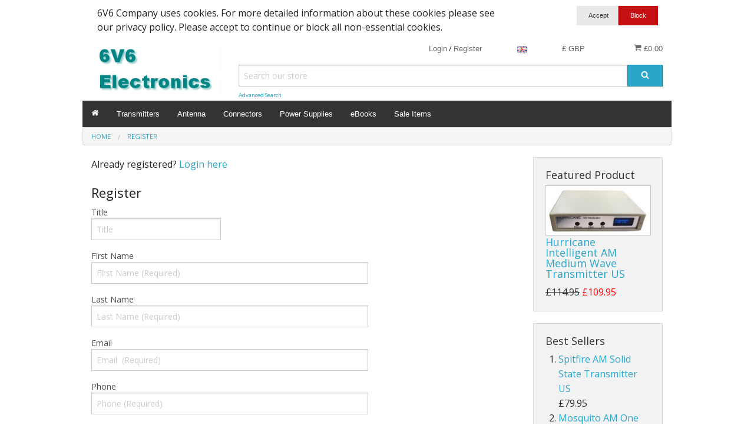

--- FILE ---
content_type: text/html; charset=utf-8
request_url: https://www.google.com/recaptcha/api2/anchor?ar=1&k=6LcL9AoTAAAAAI-3SF7LiycqTm61UVQNozFeE0pM&co=aHR0cHM6Ly93d3cuNnY2LmNvLnVrOjQ0Mw..&hl=en&v=PoyoqOPhxBO7pBk68S4YbpHZ&size=normal&anchor-ms=20000&execute-ms=30000&cb=t3n1hvlrooq
body_size: 49379
content:
<!DOCTYPE HTML><html dir="ltr" lang="en"><head><meta http-equiv="Content-Type" content="text/html; charset=UTF-8">
<meta http-equiv="X-UA-Compatible" content="IE=edge">
<title>reCAPTCHA</title>
<style type="text/css">
/* cyrillic-ext */
@font-face {
  font-family: 'Roboto';
  font-style: normal;
  font-weight: 400;
  font-stretch: 100%;
  src: url(//fonts.gstatic.com/s/roboto/v48/KFO7CnqEu92Fr1ME7kSn66aGLdTylUAMa3GUBHMdazTgWw.woff2) format('woff2');
  unicode-range: U+0460-052F, U+1C80-1C8A, U+20B4, U+2DE0-2DFF, U+A640-A69F, U+FE2E-FE2F;
}
/* cyrillic */
@font-face {
  font-family: 'Roboto';
  font-style: normal;
  font-weight: 400;
  font-stretch: 100%;
  src: url(//fonts.gstatic.com/s/roboto/v48/KFO7CnqEu92Fr1ME7kSn66aGLdTylUAMa3iUBHMdazTgWw.woff2) format('woff2');
  unicode-range: U+0301, U+0400-045F, U+0490-0491, U+04B0-04B1, U+2116;
}
/* greek-ext */
@font-face {
  font-family: 'Roboto';
  font-style: normal;
  font-weight: 400;
  font-stretch: 100%;
  src: url(//fonts.gstatic.com/s/roboto/v48/KFO7CnqEu92Fr1ME7kSn66aGLdTylUAMa3CUBHMdazTgWw.woff2) format('woff2');
  unicode-range: U+1F00-1FFF;
}
/* greek */
@font-face {
  font-family: 'Roboto';
  font-style: normal;
  font-weight: 400;
  font-stretch: 100%;
  src: url(//fonts.gstatic.com/s/roboto/v48/KFO7CnqEu92Fr1ME7kSn66aGLdTylUAMa3-UBHMdazTgWw.woff2) format('woff2');
  unicode-range: U+0370-0377, U+037A-037F, U+0384-038A, U+038C, U+038E-03A1, U+03A3-03FF;
}
/* math */
@font-face {
  font-family: 'Roboto';
  font-style: normal;
  font-weight: 400;
  font-stretch: 100%;
  src: url(//fonts.gstatic.com/s/roboto/v48/KFO7CnqEu92Fr1ME7kSn66aGLdTylUAMawCUBHMdazTgWw.woff2) format('woff2');
  unicode-range: U+0302-0303, U+0305, U+0307-0308, U+0310, U+0312, U+0315, U+031A, U+0326-0327, U+032C, U+032F-0330, U+0332-0333, U+0338, U+033A, U+0346, U+034D, U+0391-03A1, U+03A3-03A9, U+03B1-03C9, U+03D1, U+03D5-03D6, U+03F0-03F1, U+03F4-03F5, U+2016-2017, U+2034-2038, U+203C, U+2040, U+2043, U+2047, U+2050, U+2057, U+205F, U+2070-2071, U+2074-208E, U+2090-209C, U+20D0-20DC, U+20E1, U+20E5-20EF, U+2100-2112, U+2114-2115, U+2117-2121, U+2123-214F, U+2190, U+2192, U+2194-21AE, U+21B0-21E5, U+21F1-21F2, U+21F4-2211, U+2213-2214, U+2216-22FF, U+2308-230B, U+2310, U+2319, U+231C-2321, U+2336-237A, U+237C, U+2395, U+239B-23B7, U+23D0, U+23DC-23E1, U+2474-2475, U+25AF, U+25B3, U+25B7, U+25BD, U+25C1, U+25CA, U+25CC, U+25FB, U+266D-266F, U+27C0-27FF, U+2900-2AFF, U+2B0E-2B11, U+2B30-2B4C, U+2BFE, U+3030, U+FF5B, U+FF5D, U+1D400-1D7FF, U+1EE00-1EEFF;
}
/* symbols */
@font-face {
  font-family: 'Roboto';
  font-style: normal;
  font-weight: 400;
  font-stretch: 100%;
  src: url(//fonts.gstatic.com/s/roboto/v48/KFO7CnqEu92Fr1ME7kSn66aGLdTylUAMaxKUBHMdazTgWw.woff2) format('woff2');
  unicode-range: U+0001-000C, U+000E-001F, U+007F-009F, U+20DD-20E0, U+20E2-20E4, U+2150-218F, U+2190, U+2192, U+2194-2199, U+21AF, U+21E6-21F0, U+21F3, U+2218-2219, U+2299, U+22C4-22C6, U+2300-243F, U+2440-244A, U+2460-24FF, U+25A0-27BF, U+2800-28FF, U+2921-2922, U+2981, U+29BF, U+29EB, U+2B00-2BFF, U+4DC0-4DFF, U+FFF9-FFFB, U+10140-1018E, U+10190-1019C, U+101A0, U+101D0-101FD, U+102E0-102FB, U+10E60-10E7E, U+1D2C0-1D2D3, U+1D2E0-1D37F, U+1F000-1F0FF, U+1F100-1F1AD, U+1F1E6-1F1FF, U+1F30D-1F30F, U+1F315, U+1F31C, U+1F31E, U+1F320-1F32C, U+1F336, U+1F378, U+1F37D, U+1F382, U+1F393-1F39F, U+1F3A7-1F3A8, U+1F3AC-1F3AF, U+1F3C2, U+1F3C4-1F3C6, U+1F3CA-1F3CE, U+1F3D4-1F3E0, U+1F3ED, U+1F3F1-1F3F3, U+1F3F5-1F3F7, U+1F408, U+1F415, U+1F41F, U+1F426, U+1F43F, U+1F441-1F442, U+1F444, U+1F446-1F449, U+1F44C-1F44E, U+1F453, U+1F46A, U+1F47D, U+1F4A3, U+1F4B0, U+1F4B3, U+1F4B9, U+1F4BB, U+1F4BF, U+1F4C8-1F4CB, U+1F4D6, U+1F4DA, U+1F4DF, U+1F4E3-1F4E6, U+1F4EA-1F4ED, U+1F4F7, U+1F4F9-1F4FB, U+1F4FD-1F4FE, U+1F503, U+1F507-1F50B, U+1F50D, U+1F512-1F513, U+1F53E-1F54A, U+1F54F-1F5FA, U+1F610, U+1F650-1F67F, U+1F687, U+1F68D, U+1F691, U+1F694, U+1F698, U+1F6AD, U+1F6B2, U+1F6B9-1F6BA, U+1F6BC, U+1F6C6-1F6CF, U+1F6D3-1F6D7, U+1F6E0-1F6EA, U+1F6F0-1F6F3, U+1F6F7-1F6FC, U+1F700-1F7FF, U+1F800-1F80B, U+1F810-1F847, U+1F850-1F859, U+1F860-1F887, U+1F890-1F8AD, U+1F8B0-1F8BB, U+1F8C0-1F8C1, U+1F900-1F90B, U+1F93B, U+1F946, U+1F984, U+1F996, U+1F9E9, U+1FA00-1FA6F, U+1FA70-1FA7C, U+1FA80-1FA89, U+1FA8F-1FAC6, U+1FACE-1FADC, U+1FADF-1FAE9, U+1FAF0-1FAF8, U+1FB00-1FBFF;
}
/* vietnamese */
@font-face {
  font-family: 'Roboto';
  font-style: normal;
  font-weight: 400;
  font-stretch: 100%;
  src: url(//fonts.gstatic.com/s/roboto/v48/KFO7CnqEu92Fr1ME7kSn66aGLdTylUAMa3OUBHMdazTgWw.woff2) format('woff2');
  unicode-range: U+0102-0103, U+0110-0111, U+0128-0129, U+0168-0169, U+01A0-01A1, U+01AF-01B0, U+0300-0301, U+0303-0304, U+0308-0309, U+0323, U+0329, U+1EA0-1EF9, U+20AB;
}
/* latin-ext */
@font-face {
  font-family: 'Roboto';
  font-style: normal;
  font-weight: 400;
  font-stretch: 100%;
  src: url(//fonts.gstatic.com/s/roboto/v48/KFO7CnqEu92Fr1ME7kSn66aGLdTylUAMa3KUBHMdazTgWw.woff2) format('woff2');
  unicode-range: U+0100-02BA, U+02BD-02C5, U+02C7-02CC, U+02CE-02D7, U+02DD-02FF, U+0304, U+0308, U+0329, U+1D00-1DBF, U+1E00-1E9F, U+1EF2-1EFF, U+2020, U+20A0-20AB, U+20AD-20C0, U+2113, U+2C60-2C7F, U+A720-A7FF;
}
/* latin */
@font-face {
  font-family: 'Roboto';
  font-style: normal;
  font-weight: 400;
  font-stretch: 100%;
  src: url(//fonts.gstatic.com/s/roboto/v48/KFO7CnqEu92Fr1ME7kSn66aGLdTylUAMa3yUBHMdazQ.woff2) format('woff2');
  unicode-range: U+0000-00FF, U+0131, U+0152-0153, U+02BB-02BC, U+02C6, U+02DA, U+02DC, U+0304, U+0308, U+0329, U+2000-206F, U+20AC, U+2122, U+2191, U+2193, U+2212, U+2215, U+FEFF, U+FFFD;
}
/* cyrillic-ext */
@font-face {
  font-family: 'Roboto';
  font-style: normal;
  font-weight: 500;
  font-stretch: 100%;
  src: url(//fonts.gstatic.com/s/roboto/v48/KFO7CnqEu92Fr1ME7kSn66aGLdTylUAMa3GUBHMdazTgWw.woff2) format('woff2');
  unicode-range: U+0460-052F, U+1C80-1C8A, U+20B4, U+2DE0-2DFF, U+A640-A69F, U+FE2E-FE2F;
}
/* cyrillic */
@font-face {
  font-family: 'Roboto';
  font-style: normal;
  font-weight: 500;
  font-stretch: 100%;
  src: url(//fonts.gstatic.com/s/roboto/v48/KFO7CnqEu92Fr1ME7kSn66aGLdTylUAMa3iUBHMdazTgWw.woff2) format('woff2');
  unicode-range: U+0301, U+0400-045F, U+0490-0491, U+04B0-04B1, U+2116;
}
/* greek-ext */
@font-face {
  font-family: 'Roboto';
  font-style: normal;
  font-weight: 500;
  font-stretch: 100%;
  src: url(//fonts.gstatic.com/s/roboto/v48/KFO7CnqEu92Fr1ME7kSn66aGLdTylUAMa3CUBHMdazTgWw.woff2) format('woff2');
  unicode-range: U+1F00-1FFF;
}
/* greek */
@font-face {
  font-family: 'Roboto';
  font-style: normal;
  font-weight: 500;
  font-stretch: 100%;
  src: url(//fonts.gstatic.com/s/roboto/v48/KFO7CnqEu92Fr1ME7kSn66aGLdTylUAMa3-UBHMdazTgWw.woff2) format('woff2');
  unicode-range: U+0370-0377, U+037A-037F, U+0384-038A, U+038C, U+038E-03A1, U+03A3-03FF;
}
/* math */
@font-face {
  font-family: 'Roboto';
  font-style: normal;
  font-weight: 500;
  font-stretch: 100%;
  src: url(//fonts.gstatic.com/s/roboto/v48/KFO7CnqEu92Fr1ME7kSn66aGLdTylUAMawCUBHMdazTgWw.woff2) format('woff2');
  unicode-range: U+0302-0303, U+0305, U+0307-0308, U+0310, U+0312, U+0315, U+031A, U+0326-0327, U+032C, U+032F-0330, U+0332-0333, U+0338, U+033A, U+0346, U+034D, U+0391-03A1, U+03A3-03A9, U+03B1-03C9, U+03D1, U+03D5-03D6, U+03F0-03F1, U+03F4-03F5, U+2016-2017, U+2034-2038, U+203C, U+2040, U+2043, U+2047, U+2050, U+2057, U+205F, U+2070-2071, U+2074-208E, U+2090-209C, U+20D0-20DC, U+20E1, U+20E5-20EF, U+2100-2112, U+2114-2115, U+2117-2121, U+2123-214F, U+2190, U+2192, U+2194-21AE, U+21B0-21E5, U+21F1-21F2, U+21F4-2211, U+2213-2214, U+2216-22FF, U+2308-230B, U+2310, U+2319, U+231C-2321, U+2336-237A, U+237C, U+2395, U+239B-23B7, U+23D0, U+23DC-23E1, U+2474-2475, U+25AF, U+25B3, U+25B7, U+25BD, U+25C1, U+25CA, U+25CC, U+25FB, U+266D-266F, U+27C0-27FF, U+2900-2AFF, U+2B0E-2B11, U+2B30-2B4C, U+2BFE, U+3030, U+FF5B, U+FF5D, U+1D400-1D7FF, U+1EE00-1EEFF;
}
/* symbols */
@font-face {
  font-family: 'Roboto';
  font-style: normal;
  font-weight: 500;
  font-stretch: 100%;
  src: url(//fonts.gstatic.com/s/roboto/v48/KFO7CnqEu92Fr1ME7kSn66aGLdTylUAMaxKUBHMdazTgWw.woff2) format('woff2');
  unicode-range: U+0001-000C, U+000E-001F, U+007F-009F, U+20DD-20E0, U+20E2-20E4, U+2150-218F, U+2190, U+2192, U+2194-2199, U+21AF, U+21E6-21F0, U+21F3, U+2218-2219, U+2299, U+22C4-22C6, U+2300-243F, U+2440-244A, U+2460-24FF, U+25A0-27BF, U+2800-28FF, U+2921-2922, U+2981, U+29BF, U+29EB, U+2B00-2BFF, U+4DC0-4DFF, U+FFF9-FFFB, U+10140-1018E, U+10190-1019C, U+101A0, U+101D0-101FD, U+102E0-102FB, U+10E60-10E7E, U+1D2C0-1D2D3, U+1D2E0-1D37F, U+1F000-1F0FF, U+1F100-1F1AD, U+1F1E6-1F1FF, U+1F30D-1F30F, U+1F315, U+1F31C, U+1F31E, U+1F320-1F32C, U+1F336, U+1F378, U+1F37D, U+1F382, U+1F393-1F39F, U+1F3A7-1F3A8, U+1F3AC-1F3AF, U+1F3C2, U+1F3C4-1F3C6, U+1F3CA-1F3CE, U+1F3D4-1F3E0, U+1F3ED, U+1F3F1-1F3F3, U+1F3F5-1F3F7, U+1F408, U+1F415, U+1F41F, U+1F426, U+1F43F, U+1F441-1F442, U+1F444, U+1F446-1F449, U+1F44C-1F44E, U+1F453, U+1F46A, U+1F47D, U+1F4A3, U+1F4B0, U+1F4B3, U+1F4B9, U+1F4BB, U+1F4BF, U+1F4C8-1F4CB, U+1F4D6, U+1F4DA, U+1F4DF, U+1F4E3-1F4E6, U+1F4EA-1F4ED, U+1F4F7, U+1F4F9-1F4FB, U+1F4FD-1F4FE, U+1F503, U+1F507-1F50B, U+1F50D, U+1F512-1F513, U+1F53E-1F54A, U+1F54F-1F5FA, U+1F610, U+1F650-1F67F, U+1F687, U+1F68D, U+1F691, U+1F694, U+1F698, U+1F6AD, U+1F6B2, U+1F6B9-1F6BA, U+1F6BC, U+1F6C6-1F6CF, U+1F6D3-1F6D7, U+1F6E0-1F6EA, U+1F6F0-1F6F3, U+1F6F7-1F6FC, U+1F700-1F7FF, U+1F800-1F80B, U+1F810-1F847, U+1F850-1F859, U+1F860-1F887, U+1F890-1F8AD, U+1F8B0-1F8BB, U+1F8C0-1F8C1, U+1F900-1F90B, U+1F93B, U+1F946, U+1F984, U+1F996, U+1F9E9, U+1FA00-1FA6F, U+1FA70-1FA7C, U+1FA80-1FA89, U+1FA8F-1FAC6, U+1FACE-1FADC, U+1FADF-1FAE9, U+1FAF0-1FAF8, U+1FB00-1FBFF;
}
/* vietnamese */
@font-face {
  font-family: 'Roboto';
  font-style: normal;
  font-weight: 500;
  font-stretch: 100%;
  src: url(//fonts.gstatic.com/s/roboto/v48/KFO7CnqEu92Fr1ME7kSn66aGLdTylUAMa3OUBHMdazTgWw.woff2) format('woff2');
  unicode-range: U+0102-0103, U+0110-0111, U+0128-0129, U+0168-0169, U+01A0-01A1, U+01AF-01B0, U+0300-0301, U+0303-0304, U+0308-0309, U+0323, U+0329, U+1EA0-1EF9, U+20AB;
}
/* latin-ext */
@font-face {
  font-family: 'Roboto';
  font-style: normal;
  font-weight: 500;
  font-stretch: 100%;
  src: url(//fonts.gstatic.com/s/roboto/v48/KFO7CnqEu92Fr1ME7kSn66aGLdTylUAMa3KUBHMdazTgWw.woff2) format('woff2');
  unicode-range: U+0100-02BA, U+02BD-02C5, U+02C7-02CC, U+02CE-02D7, U+02DD-02FF, U+0304, U+0308, U+0329, U+1D00-1DBF, U+1E00-1E9F, U+1EF2-1EFF, U+2020, U+20A0-20AB, U+20AD-20C0, U+2113, U+2C60-2C7F, U+A720-A7FF;
}
/* latin */
@font-face {
  font-family: 'Roboto';
  font-style: normal;
  font-weight: 500;
  font-stretch: 100%;
  src: url(//fonts.gstatic.com/s/roboto/v48/KFO7CnqEu92Fr1ME7kSn66aGLdTylUAMa3yUBHMdazQ.woff2) format('woff2');
  unicode-range: U+0000-00FF, U+0131, U+0152-0153, U+02BB-02BC, U+02C6, U+02DA, U+02DC, U+0304, U+0308, U+0329, U+2000-206F, U+20AC, U+2122, U+2191, U+2193, U+2212, U+2215, U+FEFF, U+FFFD;
}
/* cyrillic-ext */
@font-face {
  font-family: 'Roboto';
  font-style: normal;
  font-weight: 900;
  font-stretch: 100%;
  src: url(//fonts.gstatic.com/s/roboto/v48/KFO7CnqEu92Fr1ME7kSn66aGLdTylUAMa3GUBHMdazTgWw.woff2) format('woff2');
  unicode-range: U+0460-052F, U+1C80-1C8A, U+20B4, U+2DE0-2DFF, U+A640-A69F, U+FE2E-FE2F;
}
/* cyrillic */
@font-face {
  font-family: 'Roboto';
  font-style: normal;
  font-weight: 900;
  font-stretch: 100%;
  src: url(//fonts.gstatic.com/s/roboto/v48/KFO7CnqEu92Fr1ME7kSn66aGLdTylUAMa3iUBHMdazTgWw.woff2) format('woff2');
  unicode-range: U+0301, U+0400-045F, U+0490-0491, U+04B0-04B1, U+2116;
}
/* greek-ext */
@font-face {
  font-family: 'Roboto';
  font-style: normal;
  font-weight: 900;
  font-stretch: 100%;
  src: url(//fonts.gstatic.com/s/roboto/v48/KFO7CnqEu92Fr1ME7kSn66aGLdTylUAMa3CUBHMdazTgWw.woff2) format('woff2');
  unicode-range: U+1F00-1FFF;
}
/* greek */
@font-face {
  font-family: 'Roboto';
  font-style: normal;
  font-weight: 900;
  font-stretch: 100%;
  src: url(//fonts.gstatic.com/s/roboto/v48/KFO7CnqEu92Fr1ME7kSn66aGLdTylUAMa3-UBHMdazTgWw.woff2) format('woff2');
  unicode-range: U+0370-0377, U+037A-037F, U+0384-038A, U+038C, U+038E-03A1, U+03A3-03FF;
}
/* math */
@font-face {
  font-family: 'Roboto';
  font-style: normal;
  font-weight: 900;
  font-stretch: 100%;
  src: url(//fonts.gstatic.com/s/roboto/v48/KFO7CnqEu92Fr1ME7kSn66aGLdTylUAMawCUBHMdazTgWw.woff2) format('woff2');
  unicode-range: U+0302-0303, U+0305, U+0307-0308, U+0310, U+0312, U+0315, U+031A, U+0326-0327, U+032C, U+032F-0330, U+0332-0333, U+0338, U+033A, U+0346, U+034D, U+0391-03A1, U+03A3-03A9, U+03B1-03C9, U+03D1, U+03D5-03D6, U+03F0-03F1, U+03F4-03F5, U+2016-2017, U+2034-2038, U+203C, U+2040, U+2043, U+2047, U+2050, U+2057, U+205F, U+2070-2071, U+2074-208E, U+2090-209C, U+20D0-20DC, U+20E1, U+20E5-20EF, U+2100-2112, U+2114-2115, U+2117-2121, U+2123-214F, U+2190, U+2192, U+2194-21AE, U+21B0-21E5, U+21F1-21F2, U+21F4-2211, U+2213-2214, U+2216-22FF, U+2308-230B, U+2310, U+2319, U+231C-2321, U+2336-237A, U+237C, U+2395, U+239B-23B7, U+23D0, U+23DC-23E1, U+2474-2475, U+25AF, U+25B3, U+25B7, U+25BD, U+25C1, U+25CA, U+25CC, U+25FB, U+266D-266F, U+27C0-27FF, U+2900-2AFF, U+2B0E-2B11, U+2B30-2B4C, U+2BFE, U+3030, U+FF5B, U+FF5D, U+1D400-1D7FF, U+1EE00-1EEFF;
}
/* symbols */
@font-face {
  font-family: 'Roboto';
  font-style: normal;
  font-weight: 900;
  font-stretch: 100%;
  src: url(//fonts.gstatic.com/s/roboto/v48/KFO7CnqEu92Fr1ME7kSn66aGLdTylUAMaxKUBHMdazTgWw.woff2) format('woff2');
  unicode-range: U+0001-000C, U+000E-001F, U+007F-009F, U+20DD-20E0, U+20E2-20E4, U+2150-218F, U+2190, U+2192, U+2194-2199, U+21AF, U+21E6-21F0, U+21F3, U+2218-2219, U+2299, U+22C4-22C6, U+2300-243F, U+2440-244A, U+2460-24FF, U+25A0-27BF, U+2800-28FF, U+2921-2922, U+2981, U+29BF, U+29EB, U+2B00-2BFF, U+4DC0-4DFF, U+FFF9-FFFB, U+10140-1018E, U+10190-1019C, U+101A0, U+101D0-101FD, U+102E0-102FB, U+10E60-10E7E, U+1D2C0-1D2D3, U+1D2E0-1D37F, U+1F000-1F0FF, U+1F100-1F1AD, U+1F1E6-1F1FF, U+1F30D-1F30F, U+1F315, U+1F31C, U+1F31E, U+1F320-1F32C, U+1F336, U+1F378, U+1F37D, U+1F382, U+1F393-1F39F, U+1F3A7-1F3A8, U+1F3AC-1F3AF, U+1F3C2, U+1F3C4-1F3C6, U+1F3CA-1F3CE, U+1F3D4-1F3E0, U+1F3ED, U+1F3F1-1F3F3, U+1F3F5-1F3F7, U+1F408, U+1F415, U+1F41F, U+1F426, U+1F43F, U+1F441-1F442, U+1F444, U+1F446-1F449, U+1F44C-1F44E, U+1F453, U+1F46A, U+1F47D, U+1F4A3, U+1F4B0, U+1F4B3, U+1F4B9, U+1F4BB, U+1F4BF, U+1F4C8-1F4CB, U+1F4D6, U+1F4DA, U+1F4DF, U+1F4E3-1F4E6, U+1F4EA-1F4ED, U+1F4F7, U+1F4F9-1F4FB, U+1F4FD-1F4FE, U+1F503, U+1F507-1F50B, U+1F50D, U+1F512-1F513, U+1F53E-1F54A, U+1F54F-1F5FA, U+1F610, U+1F650-1F67F, U+1F687, U+1F68D, U+1F691, U+1F694, U+1F698, U+1F6AD, U+1F6B2, U+1F6B9-1F6BA, U+1F6BC, U+1F6C6-1F6CF, U+1F6D3-1F6D7, U+1F6E0-1F6EA, U+1F6F0-1F6F3, U+1F6F7-1F6FC, U+1F700-1F7FF, U+1F800-1F80B, U+1F810-1F847, U+1F850-1F859, U+1F860-1F887, U+1F890-1F8AD, U+1F8B0-1F8BB, U+1F8C0-1F8C1, U+1F900-1F90B, U+1F93B, U+1F946, U+1F984, U+1F996, U+1F9E9, U+1FA00-1FA6F, U+1FA70-1FA7C, U+1FA80-1FA89, U+1FA8F-1FAC6, U+1FACE-1FADC, U+1FADF-1FAE9, U+1FAF0-1FAF8, U+1FB00-1FBFF;
}
/* vietnamese */
@font-face {
  font-family: 'Roboto';
  font-style: normal;
  font-weight: 900;
  font-stretch: 100%;
  src: url(//fonts.gstatic.com/s/roboto/v48/KFO7CnqEu92Fr1ME7kSn66aGLdTylUAMa3OUBHMdazTgWw.woff2) format('woff2');
  unicode-range: U+0102-0103, U+0110-0111, U+0128-0129, U+0168-0169, U+01A0-01A1, U+01AF-01B0, U+0300-0301, U+0303-0304, U+0308-0309, U+0323, U+0329, U+1EA0-1EF9, U+20AB;
}
/* latin-ext */
@font-face {
  font-family: 'Roboto';
  font-style: normal;
  font-weight: 900;
  font-stretch: 100%;
  src: url(//fonts.gstatic.com/s/roboto/v48/KFO7CnqEu92Fr1ME7kSn66aGLdTylUAMa3KUBHMdazTgWw.woff2) format('woff2');
  unicode-range: U+0100-02BA, U+02BD-02C5, U+02C7-02CC, U+02CE-02D7, U+02DD-02FF, U+0304, U+0308, U+0329, U+1D00-1DBF, U+1E00-1E9F, U+1EF2-1EFF, U+2020, U+20A0-20AB, U+20AD-20C0, U+2113, U+2C60-2C7F, U+A720-A7FF;
}
/* latin */
@font-face {
  font-family: 'Roboto';
  font-style: normal;
  font-weight: 900;
  font-stretch: 100%;
  src: url(//fonts.gstatic.com/s/roboto/v48/KFO7CnqEu92Fr1ME7kSn66aGLdTylUAMa3yUBHMdazQ.woff2) format('woff2');
  unicode-range: U+0000-00FF, U+0131, U+0152-0153, U+02BB-02BC, U+02C6, U+02DA, U+02DC, U+0304, U+0308, U+0329, U+2000-206F, U+20AC, U+2122, U+2191, U+2193, U+2212, U+2215, U+FEFF, U+FFFD;
}

</style>
<link rel="stylesheet" type="text/css" href="https://www.gstatic.com/recaptcha/releases/PoyoqOPhxBO7pBk68S4YbpHZ/styles__ltr.css">
<script nonce="dDRT-l14_pjVk3fT3B6A5g" type="text/javascript">window['__recaptcha_api'] = 'https://www.google.com/recaptcha/api2/';</script>
<script type="text/javascript" src="https://www.gstatic.com/recaptcha/releases/PoyoqOPhxBO7pBk68S4YbpHZ/recaptcha__en.js" nonce="dDRT-l14_pjVk3fT3B6A5g">
      
    </script></head>
<body><div id="rc-anchor-alert" class="rc-anchor-alert"></div>
<input type="hidden" id="recaptcha-token" value="[base64]">
<script type="text/javascript" nonce="dDRT-l14_pjVk3fT3B6A5g">
      recaptcha.anchor.Main.init("[\x22ainput\x22,[\x22bgdata\x22,\x22\x22,\[base64]/[base64]/[base64]/[base64]/[base64]/[base64]/KGcoTywyNTMsTy5PKSxVRyhPLEMpKTpnKE8sMjUzLEMpLE8pKSxsKSksTykpfSxieT1mdW5jdGlvbihDLE8sdSxsKXtmb3IobD0odT1SKEMpLDApO08+MDtPLS0pbD1sPDw4fFooQyk7ZyhDLHUsbCl9LFVHPWZ1bmN0aW9uKEMsTyl7Qy5pLmxlbmd0aD4xMDQ/[base64]/[base64]/[base64]/[base64]/[base64]/[base64]/[base64]\\u003d\x22,\[base64]\x22,\[base64]/[base64]/wrs9w7LClcOKw6wfESvCj8Ovw6HCtA7Dn8KNB8Obw5PDp8Ouw4TDvMKpw67DjhYhO0kaEcOvYSXDnjDCnmoKQlABUsOCw5XDnMKpY8K+w48hE8KVE8KjwqAjwrMffMKBw7QOwp7CrHo8QXM5wq/CrXzDiMKAJXjCh8KEwqE5wqfCqR/DjSQFw5IHPsK/wqQvwq4CMGHCncKvw60nwp/[base64]/DhsOHQMK3SVgvLcOcAMO9w73DmD3DucOQwqYlw4Nqe293w5bCgxUdRsOTwpkXwqLDnsKxJ3Abwp3DmiNlwpzDlTt2DVvCjX/DhMO+Rn1aw4DDrcOzw4JzwrLDqmPDgmXCl0jDiEp4CCDCscKGw4lOJ8KZHi9tw7BQw6Iowo7DqScyMMO7w5bDjMOtwqjDjcKAOMKPK8OcG8OUR8KYNMK/w4zCs8OtbMKwcG52wqbCkMKTM8KBZMODYRHDoA/Cj8K3wrbDiMOGIDMJw5rDhsOpwpFPw73Cv8OMwqHDpcK8CnLDoEXCml3DpWXCocK2M2DDvl4tZcO3w4c6GMOBasOTw7A5w7XDkQPChTURw5LCrcOiwpoXUsK+EyUeIcKIE1/CuXjDucOqXhc2L8KobgEswptRbDLDkXoRM3bCvsKcwqhfYFrCj3/Cq2LCvSATw7hVw6rCgcOTwqHCtMKZw7LDiX/[base64]/CjgofYi1uw5/CmcOBNMOFw43CvAddBcOFYWzDtwvCoUQOwrQPVcO+AcOGw6fCjWDDs1AYEMOXwrVnaMOfw5/Du8KLw7xCKno+wrfCrsOPeyNKUhnCoSoeS8OkfcKAO3Njw6LDsSXDk8K7b8OFZsK5HcO5VsKND8OLwp5KwrRLHxDDgi8ZMnvDpjPDoQMhwrcwEwBGQH8qDRXCvMK5OsOLVcOAw5nCogPCmxzCr8O0w4PDuGxRw4XCvMOnw5YuN8KdcsOxwprDo2/CpjPChxMEIMO2ZV3DhE16EcKRwqovwrABOsKEQmgWw6zCtQM2SSIVw7XDmMK5DhXCsMO9wq3DucOgw6EwK1ZHwpLCisKBw7N1CcK2w4rDqMKxAsKjw5/Cn8K2woHCo2MIHMKEwp5nw75YFMK1wqfCssKsCQDCssOldhvCoMKDDBTChcKWwpbCgF3DkiDChMOMwqhvw6fCsMOUJ0vDgBzCiVDDusKrwq3Dqx/DhH0ow4seGsOSdMOQw4zDuTPDjg7DgxPDsCldLXcpwrEhwqvClSMwaMOUA8Oyw6N2VxAnwrEdW1jDiwPDqsO/[base64]/DvsKKwphKw5/DlcODw4zDjj3DvMKBwrsAbcOAbC/[base64]/[base64]/[base64]/[base64]/DuABMwpd8wrkTPHR0wo3DicKpWMORR8OvVsKvaF0pwop2wozDp1fDjHnDrWo4e8KkwqBvEsOEwqt6w77DumLDu1srwqXDs8Kaw57ChMO4JcOvwqrCkcKawqpYPMKGZhopw4vDjMKUw6jChkwIHRs/N8KfHErClcKgaSfDq8KUw6HCosKww4bCi8O9a8O3w7TDlMOmd8K5fMKkwpEoLnPCo21jQcKKw4LDksKcd8OAWcO6w5B6IE/[base64]/DjQ8jCMOKXgPDvcOWwrJ8cwJHwrUgwoAaF1XCr8O7UXBJU00DwpbDs8OcTSnColXDkUk3bsOAdcKZwrkww73CuMO3w5XDhMOAwoEvQsKsw6gdacKIwrTCox/CucOYw6zDgWZmwrDDm33ClivCnsKORhzDqyxqw7DCggcWw4TDu8Kjw7rChyzCuMO6w6JywrfDj17CjcKrDTB+w4DClSvCvsKKRcKyOsOgaCrCpUpedsKTKcOdOA3CsMOiw6FrCFrDiF40bcKZw63DvMK1NMOKHMOoH8Kew6rCnU/DklbDk8KXdMK7wqJpwoDDtCllckbDlxvCpg9gV1RBwqPDikHCusOMBBHCpcKNPMK1U8Kob0rCh8KKwrzDt8K0IyfCl0TDnEcMw5/CjcK0w5/ClsKVwrp0ZSTDrMKmwpBVGMORw4nDoybDjMOLw4vDh2hgacOXw5c1MsKnwpfCq2F5Cg3DhEgmwqXDhcKfw5ENfBfClQNSw6XCszcpPk7CvEFHTcOKwoVBDMOUT3Zsw5/CpMO4w5XDu8OKw4HDvXzDr8OHwpvCkmzDtcKiwrDDn8KowrJBLAXCm8K9w7/DpcKaEjckL1bDvcO7w4UEScOiVcOuw5ZoJMKow41qw4XCrsKmw5vCnMKXwqnCm1XDtQ/CkWTDucO+U8K3bsOBXsOpw5PDv8OxMXfCgl1vwpsOwowaw77ChcKiw7pvwpzCiSgsWmB6wo0pw5LCr1jCngVtwp7CtQRudV/Dum5WwobCnBzDt8OtSU1yPcOAwrLCpMKxw7ZYOMKEw4/DiDPCpzrCuUVmw4M0SWokw4VOw7Muw7IWOcKXRhTDi8O6egHDiWzCrR/[base64]/CsRzDgsOvR8KoEcOtw5HCm8OywrcWw5LCssKzNcKLwptHwp1tEj03KUcjwr3Cs8OfBCXDhMObXMKQJ8OfNn3CqMKywq/Dk1MjKiDDj8KLf8OVwo06RAHDq0VEwqLDtzDCp3DDmMOLEsOrQkDDqxDCuQnDk8O8w4nCt8OQw5rDqjxow5LDr8KZfMOPw4xUf8Kec8Kvwr0MAMKOw7l7ecKCw7jDiTYVPx/[base64]/wpIKw6DCqXF5wpQMZQDDqMKBBsKKwqXChycNwosBODbCoinCuUkjF8O8MTDDqDzCjmvCjsKnW8KKWmrDuMOMD3UGWMKJK1DCi8K/[base64]/[base64]/CqlNIwr13wqjDlFfCo8Kxw6Z5dgXCsjDDusO+IMK2w6lUw54bP8KxwqXChVfCuhvDr8OTVMOlSmzDgxImPcOZMg8fw43ChcO+UBTDuMKQw5hwQS3Dr8KQw5/DhcO8w5xkHVTCtCTCp8KzeB1WCsKZP8Kbw4TCjsKUIVBnwq0cw43CisOvQ8K1ZMKLwocMcQPDl0wUVcOFw6NIw4HDh8OjUMKawoHDrT5jVH/ChsKhw6fCsjHDtcOkYMOaC8OEQg/DhMOEwqzDvsKTwpTDgcKdDjHCsilAwqh3WsKzHsK+QjzCgCR6TRwRwoLCskYFWTBceMKwL8KpwooXwrxkR8KWHiDCjHTDhMKXElbDlA46O8Kvwr/DsG/Ds8K+wrlGWjzDlcOnwqLDuwMYw6TDswPDvMO2w7XDrS3Dt1XDncKhw4JRBMOqPMKnw6dtaW7CgG8OTcOvwqgDwqnDjz/Dv0LDpMO3wrPDl0jCpMO+w6TDgcK3YUARI8KNwpzCm8O6alPCg3zClMK0WXbCm8KGV8OpwofDrybDlcOvw4PCuRBcw7oawr/CpMO4wqzCp0FIZijDtEDDvMKQCMKhEi17HiQ1bMKywqdJwpXCv3gDw6tWwoAJHBZhw5wEBRrCkEDDpgR/wplYw6XCqsKPJsK8KyYywrnCl8KOGipCwoo0wqpMQTLDncOxw7syHMOJwovDimdFP8Oiw6rCpRFSwqJfCMOCXVfCvFnCtcO3w7Naw5/[base64]/wqzDs8Oqcx7DocKFKMK5w7XCrEdfUsOuw5jDhcO4wrzCoFTDlMK2GncNO8KCUcO5DX9qI8O7PD3DkMK8JiU1w50tRBRmwo/[base64]/DlMO9HHPClHBhRsKEwqzDpAQ9XBDCtMKyw5Y9fHYwwozDsiPDrFEsPEdLwpTCoQQ8XFNcPxfCtn9mw4XCpnjCnCnCjMO6w5vCnX14w7QTX8OLw6TCoMKGwoHDvxhWw69DwozDpsKAPjMDwrTDm8KpwovChSnDkcOCG0wjwrhtd1JIw5/DhUwvw4pYw7o8dsKDN2IBwr5yK8O6wqlUNMKAwpPCpsORwpZJw43ClsOKRcKawonDgsOMIMOEEsKTw5kOwprDhjEWKFrClTE7GwDCi8KUwpzDhsOgwonCnsOHwqHCmFJjw7LDjsKIw7rCrh5DNcOATjcKACTDjy/Di2bCrMKydMOGZQFNDcOAw4BXf8KnBcOQwptPNcKUwobDq8KJwqoOd3E/[base64]/DtMOzKBrCqztfw6vCh29TUMO5wpQeTkzDp8KGfGzCk8Klc8KtGsKVPsK8eSnCg8O9wrzDjMKvw4TCnXNLw4hOw7t3wrMtQcKWwpUhCV3CqsO+OVDCvCB8PBohERLDmsKyw5rCo8Oewp7Chm/DsT9LBDfCgEZ1GMK/w5nDnsOtwp/Dt8OuLcOqWw7DscKmw5dDw6Y8E8OzfsOaVsOhwpdBDhNkTcKAfcOAwqvCm01qJnHDnsOhYwJie8KZY8OHKCpNNsKowo99w4l4O2fCiToXwpXDtxZbZjxlwrDDjMKpwrUxDlzDisOSwrUZflFQwqEqw7Z1OcK/dTbCucO5wqnCjVYxNsKRwp4+w5Q1QsK9GcOfwoxKGEMzPMK8w4XDqxnCglEbw5Zvwo3Du8OYwrI9TlHCvnosw4sJwrHDlcKAWEgXwp3Dh3E8JC0Iwp3DrsKzdcKIw6bCvMOswq/Dn8KLwrwjwrdsHyJBZMOewqTDhwsfw53DiMKWecKVw6rDi8KJwqrDhsO4wqLCrcKJw7/CkArDsH7CtcK0wqtkeMOIwrQAHFvDryMtPwnDusONXsKyccONw7DDpy5fZMKfJ3fCk8KUdsOjwqNLwod7wqZHY8OawqMVb8KadRNtw65Lw5XDt2LDg0E4cn/Cs23CrCt3w7ZMwoXDlnUHw5bCn8KnwrsDEmfDvE3Dj8OYLHXDusOPwrA1H8Ofwp3ChBw/[base64]/DocOOJz3Dn3ZQKzHDjMOuw7DCh8KbW0Z+w57Dj8OSwrN6w60ww45aZzrDv1LDu8KvwrjDjcKtw5stw7XCm3zCqhFNw6TClMKRcnxiw5o8w43Ckn07ZcOOTsOUBsOmZsOVwpHDvFbDksOrw5rDk1sBOcK9e8OSGnLDjRR/[base64]/bV4Gw7zDhzjCjcOtwrrCnT/DvUk8w4wiwr/CjEcew4PCucKIwrTDsU/DkmnDjxDCs2M4w7/Cu2QMN8KHeS7DusOAX8K3w5vCsCQQdsKsIxzComXCuDRiw4Fyw4HCsCTDnHLDiFfCg1dGQsOzMMKaIcOmBXPDjsOtwqx+w5jDksO/wqjCvcOqw4nCncOqwrTCosOuw4cLZ191TXvCq8KxDCFYwqE4w7wCw5nChg3CgMOFLHHCjTfCjXXCslN8ZAXDugtNWB0ZwpcLw5s/dwfDosOxw5DDksOeER1cw4FaHMKMw6EIwoV8f8Kgw4TCphw+w59vwovDpmxLw7Jyw7fDjW3DlAHCksOCw7/CuMKzEcO2wrTDvWt5w6oUwoB5woh0ZsOBw6oQClRBAgbDi3/CmsOxw6fCmD7DqMKQXATDq8K4w7jCpsOFw5LCmMK3wp04wqQ6w6dNfRBdw5EpwrQCwqzCvw3CiX1AD3Z2wrzDuB9rwqzDisKjw4rDpy06NcKlw6UWw7DDpsOedsOZKCrDiCLCsGrDqWIww4R/w6TDvAdBZcOyeMKkdcKAw4FbJD0TMRjDvcOkQmY2wozCrUXDvDvCtcOTTcODwqI2w4Bpwo4kw5LCpSfCngtWPQM+akrCmjDDnEHDuiMxAcKWw7duw6fDjwDCvcKZwqbDq8K7YlbCu8K6wrM9w7bCiMKjwq0oVMKWUMO+wr/[base64]/[base64]/w79fwrsKA8KMwpMcw7lDw6/DqX1YPsK0w6UDw454wrfColc3MVDCjcOebzctw67CpsO2wpXCtHDCtsK8KGVeJVUMw7s5wpzDlUzCsyplw69ceUHDmsKZccOoIMKiwpjDp8OKwpnClA3Ch0IXw4XCmcKnw75TOsKsckXCgcOAfWbDoT9sw7x4woYIPlDCs1F7wrnDrcKawptow7d/wrnDsl5zYMOJwoU6wqV2wpISTjHCsmrDvAp6w5nCo8O2w7zCiX8XwodgNAfClSTDiMKLTMKvwrbDtAnCl8Kwwr4Wwro/wrRuMl7CuXA2KcOWwqgRS07Ds8KFwot/[base64]/EjMIw4PCuR87w6siwocjw7/CusKXw4fDihd1w4w8KsKrYMO/TsKzU8KxSEHCql1sXjt4wpLCjMOSf8O/DAfDlsKrRcOYw417woTCplbCp8OjwrnCng7CpMKswpDDuXLDskDCq8O4w5/Dh8KdEsO/[base64]/DsWx2D33CsMOtX8OwwoR/JsKcw7rDqcK0wrDDrcKHw6HClwbCpcKuZ8KbO8OncMOPwqYQNsOswqQIw5oSw6YJeTfDmMOXbcOCAwPDrMKgw7vCl3M4wrgtBHAYwq7DuTPCvcK/w6kRw5R0OiLDvMOtb8OOCRMiN8KLw5/Cg2HDmHLCtsK7bsOzw4lww5bCrAAUw746wobDlcOXS2ARw7NMfsKkI8K6E28fw5zDuMOiPBxYwpDDvFY4w7gfS8K2w58swrJ/[base64]/Co8K1w4rDicKww6UjwqHChEBUwpbCucKMwrPCjcOSw5/CqAgZwrwtwpfCkcKQw4zDn2fCtsKDw65YP39ANmLDgElhREjDuDXDvyd/VcK5wrzDnEHCj0MYYMKcw5pVL8KDAyHCmsKvwo1IAsOuDzXCqcOjwofDgsORwo3CklLCq3wdVi0Yw7bDucOCOcKUS2RbNsOow4Raw5nClsO/wrPDq8OiwqnDssKSSnPCnEAdwpFvw4fDvcOCcEbCuCNJw7cww5jCiMKbw4zCuW0RwrHCoy15wq5cAX7DpMKNw7/DksKJHjYUXmZCw7XCmcOEFgHDmDtywrXCrkxGw7LDvMKgYhPCpRbCr33Ci37CkMKrH8KvwoUcQcKHccO1w4M0ecK6wqxKBMK/w6BXWhfDncKYIsO8w7Z0wr5YH8KWwqLDjcOXw4rCqcOUWzNzVUBpwrYRS33Cu2Fxw4rCrjwZamLCmMK8GyoPBlvDisKdw78kw7TDhEjDvUrDjCTCkcOSaVc8NVR7PnoYcMKsw61BcQstSMOHT8OYAcOgw6kWdXUXTAFewp/DmMOiW3YfBHbDrsK2w6Uaw5HDkBZww4cAQg8bYsKgwqwkF8KSPkpIwqbDm8Kwwq0UwqAMw7QpD8OOw4vCgMOGEcOJZ29swoPCvcK3w7vDvknDoCrCh8KOC8O8a3JAw6LCiMKVwq4EEGBewpzDjX/CjMKrfsKPwqZmRz/DiB7Dq31HwqZLXyFLw5QOw5HCucKkQGHCt1zCi8O5SCHDkwnDj8Opwpxpwq/DjMK3d0jDu1sHNyjDqMO7wpvDscOUwpFzSsOqacKxwp5jDBgQZcOuwpwmw7BpP1JqChgfX8OSw7McIAQicivCg8K5A8K/wpLDnFzCvcK3bDnDriPChiMEQ8Onw5dQw7zCqcKBw59/wrtCwrdtHX9lcVQOMgnCt8K4aMKJUy0gLcOewogXesOew51KUsKIMAJJwrpJF8OnwrjCpMOtWid4wo9tw5zCgBvCscKfw4NmDCHCuMK9w7TCoCxtAMKRwoXDuHbDpsOew7ofw4hoGljCkMK6w5bDqX3CmMKbd8OqEQduwq/[base64]/Dg8KTw60CBRHCrTgRwq55wpFiL8KxwqLCjAsiScO7w4ESwoTDszbDjMOCOcKRQMOmR2vCoi3CosObwq/Cty5zKsOPwpnCrsKlCm3DksK4wrMLwrnChcOsEsOuwrvCtcOpwrPCisO1w7LCjcO/WcKLw7nDjkRGBhLDpcK1w4HCscKKFxdmAMO+PB9zwr8/wrnDjsKNwofDsGXCqUglw6JZFcKiO8OGVsKlwo0aw6bCokQOw7Yfw7nChMKzwrk9w5Bfw7XDlMO6GWsVw7AyaMKTGsOxYMOofyvDkFAyVMO+woTDlMOiwq4HwrUHwqJHwpFLwpMhUm/DozhAZAfCgcO+w48wI8OIwqQMw7LCtAnCpyN1wo3CscOGwqkbwpQTHsOfw4gaAxEUb8KPb0/DqgTCo8K1wppgwqA3woXCqXHDoSYmFBcFD8Ocw7rCl8OOwpxBZmsxw4gUDAjDmFI1b2IFw6tmw4osLsKuOcOOBXrCvcO8ScOIBsKbTF3Dq3NXETYBw6JSwoETHVs6JX8Cw7/CksO1DMOOw6/DoMKEdMKnwpjCvB4hSMKMwpQLwqFyR33DuSDCjcK8wq7CgMKvwrzDl1JRwoLDk215w4ARcGZkTMKxasOOFMOIwp/[base64]/ClgrCnDrDuw8Pw4XCnBZyw5HCiE/[base64]/a8OXwqPCv0fCimzCtQnCiQ9ZKMK+wqLChnonw6Npw5rCq2FbHSs8Ag0lwoLDpCbDvMOZTUzCvsOBQ0Znwr0lwo5jwoBiwqrDs1IRw5nDhxHCnMO5L0XCqBA2wo3CjXIDAFrChBEyaMOsSl/CgmMJw7nDssOuwr45bRzCv3EWMcKCH8OpwobDtifCoULDt8OCWcKew6DCpcO6wr9RNRvDq8KKfMOiw7JPdMOQw4w/[base64]/w4EkLnPChcO+w7kKE2teQGpew4lkw5lDFsOxEGxCwoY6wrgxVyTCv8OPwrV3w4rDs1p1WsOHWn19d8O1w5bDoMOrBsKcGsO7RsKgw7E3KndRw5BAIGrCmxrCvcK9wr8mwp02woB+IlLCiMKOeRM1wo/[base64]/Dvn7DnsOawqonUgnCm8K5wqMEGS/DnMOHWcOCQsOkwoACw7VkdBXDucOqfcO1HsOnb3nDsQprw5DCl8O7TFvCiWXDkTFZw73DhzQHO8K6D8OKwrnClkFywpPDkEjDtGjCuD7DgVXCoxXDksKQwpQQYMKVeHHDrTbCu8O6XMOTSVnDokTCoiTDqi/[base64]/[base64]/w645VcKmwrLDisOFIyjDiwPCscKuNsKzwpwFwrLDlcOyw7/CqMK0ClLDgcOnDWjDncKpw5DCksKYaETChsKHacKLwrQrwp7Cv8K/YhvCoCdnV8KBwqbCghjCukZ3UnnDpMOOYyLCm0DCpsOBMgUEDUvDvRTCtMK6XRbCql/DrcOMRsKHw40Vw6vDtcOBwo5mw6/[base64]/DtlXDn8OJwp/DtwLDp1Nmw5nDksKcWcOGCSLDmcOZw6AdwpXCkW80asKOB8KRwqgdw68gw6QaKcKGYGM7wqLDpcKdw4rCnlDDssK9w6cnw506f0kCwr8JDFJbcMKzwrTDtg/CtMOULMO3woR5wojDuT5DwqjDrsKswqRdD8O0b8KxwqBDw7TDlcK2H8O6cS0Aw6J0wozDncOSY8OcwqPChMO9wrvDgThbM8Ocw7lBZChUw7zClkzDmS/CtsKcVkPCozrCuMKJMR0MVx8HRMKgw61Swrh0MSjDsXdNw4DCpCppwozCvGrDpsOrV18cwqY1Wk4Uw7pyUsK7eMK1w5tINcKXRwrDoA11FDvClMOSF8KED01Vd1vDt8O3Om7Ci1DCt2TDjkYrwp3DicOPYsOsw4nDrsOvw7bCgU0aw5/DpjDCpnPCmAdlwocQw4jDrMKAw67Dl8KeP8KTwqHCmcO2wo/[base64]/[base64]/wqfDrxRjw6YoGlF0wqNlenfCrBDCn8OqQXdhRcOqK8OAwpg8woDCg8KLdUZrw6zCjVA0wq0aPcOXWE46LCoIX8Oqw6vDosO7wpjCusO3w45HwrhzTQfDmMKia23Cuz5BwqNLXMKGwpDCv8Kvw4XDksOQwpY3wohaw4/[base64]/DvcKEAMKUwrAWwo3DtwPDjcOPw7vDj3QUw78Vw4LDq8OsKnYLGsOCPcKmK8Oiwok8w5szJ3bCml94cMKWwoAtwpXDhCvCpgfDmhrCuMOdwpLCkcO5RE85asOGw6DDhcOBw6rCiMOWA2PClmzDv8O/TsKDw5ohwrjCncOFwqJ7w61SYB4Iw63CscOxDcOPw4tcwqfDv0LCpCvCkMOnw6nDoMO+e8K9wpsuwpDCm8OawotIwrnDgzXCpjjDrGwKwojCmGzCrhp3UMKhYsOXw5wXw7XDo8OgVMK0GQJDUsO9wrnDsMOlw5PDpsK/w7jCrsOEAMKrehTCj0jDgcOTwrPCosO6w5LCgsKKDcO6w5oUYWNjAWjDrMOlHcKfwrU2w5JUw77DgMK+w6saw6DDpcKVUsOYw7Bew68VOcOVfznCp1vCtX9Xw6rCgsKlMBzCl001C2vCh8K2QsOUw5NwwrHDoMO/[base64]/CrRN5R8Omw6RmXMKeYTQHwqQlYMKfwrNdwoJeYjlldsKqw6QcIRvCqcKMBsKQwro7WsOnw5gFdHTCkADDlRjCrQHDnVodw450HMKKwp8iw7p2bX/DjsO9McK+w5vCi3HDlA1Rw5vDikzCo2PCrMKqwrXCqTgAJlHDvMO9wqRwwrlXIMK7bGDCksKCwqDDrjIAKm/DnsO6w54rFVDCjcOAwqlRw5DDgcORc1ggRsKxw7FHwq7DkcOYNsKLw7XCkMK8w6JhDVFGwp3CjyjCqsKEwobCp8KkKsOywqXCsxdew47Co3Q8wr/ClXgBwp4fw4fDuiY0w7UXw4zCj8OJJA/[base64]/Dk8KCw5LClXspU8OOZMKdMRDDlCvDjGXDjsOGShLCkRJJw6Zxw73Co8K9JAxaw7Uuw6XDhXjDhFbCpyPDnMK/ABjCsW5tIWcowrdvw6LDnsKyTRNZw4EYM1Y5R2oSHQjDp8KHwrHDu37CsFEOHQFYwqfDj0DDrh7CoMKcG1XDlMKMYhfCgsKDLS8rBC1qKitkJmrDgDFxwptGwrUXMsOlQsK5wqDDrBRAHcKeXXnCk8K0wo7CvsOXwrHDhsORw73DvgPDv8KFGsKbw6xkw6/CgUvDuGzDonYiw4NIaMOnCinDp8K/w6kWbsK9Fh/[base64]/[base64]/DjDY7wpRkYh/CjUArw4NGDCNbBBvDsQ8fIWlFw49Qw4pKw7HCvsOYw7fDtlXDvTR3w4/[base64]/[base64]/FcK1Zl/Dq0/Dt8OmQsK1wp3Di8OwOcKKcsOhOx0qw45IwpjCinlqXcKkw7MpwpLDhsOPCQTCksKXwq5ZNifCgWVOw7XDhHHDvsKnF8OlWcKcdMKHJGLDuhoeTcKxR8OCwq/DmGd3N8Obw69DMDnCksKGwqLDnMO2EW9twrXCqlXCpw48w4giwotGwqjCvwg6w5sIwrdOw7nChsKrwp9FDC1PJ28KPmHDvUTCvsOawqR9woIWEsO8wrk8XiJZwoI0w47DvMKAwqJEJjjDmcKAB8OrfcKCw5PDm8OvIX/[base64]/CgV3CmzXDiDLDnMOcw7/DgMKUZsOGI8OKw45PwrsJEUZpZMO5EMOXw4o2elBpL1s6IMKJaHI+eRzDl8KBwq0vwp4YKRzDpcOsVsOyJsKHwrnDhsK/EwJow4fCqSNFwohNI8KJVsKJwo3DtiDClMOSesO5wop6QinDhcOqw55iw5E+w6jCucO/[base64]/[base64]/[base64]/CrFkDL8O5w6NZw4LDrcKUw4LDqMKiFsO3w4TCjlYLwpt8woBhDMKjMMKHwrgZbsOVwo4lwqpCX8KTw4t7KSHDkcKNw4wCw6dhH8K0G8KLwrzCkMOfGgtbWXzCrA7CqnXDmcKffcK+wrXCscOpCwQ3Hh/[base64]/wq4Nwo5+XsOuw63DhMODwqfCmcOUw54lwo1/w7/CrUXCkMKBwrrCgADCosOOwrwXZ8KNPDDCqcO7DsKzZ8OOwq3CrG7CqMKXQsKvL0ADw7/DscKdw7AcOcKQw5vCmSbDlsKRNsKYw5ptwq/Ck8OcwqDCuwocw5AGw43Dt8O8GMOyw73CpcKTXcOfLSxsw6tHwrR3wr3DlDbCgcKnND80w4rDhcKMews5w6zCiMOAw7AkwpfDg8O7w4/ChlI5c3jCpVQVwq/[base64]/J23CvsK8w5s0w7RzMBA5w4TCgMKLw5HDgMKOw4TDiAU5O8ODGS3Dn0xtw4PChsObVMOLw6TDrAbDocOSwo9kRsOmwprDo8K5Oj8SbcOXw5HDuGVbe2xMwo/DhMKcw4YHZgXCv8Kqw4fDh8KcwrDCih0tw5lEw67DsDzDvMO8YltHBkcEwqFqbMKxw4leInzDs8K+wqzDvHI7OsKCJ8KDw7sLwqJLDMKMMWrCniw3VcOOw5oPwotFH01MwrVPXHXCpm/DqsKcw7UQIcK7S2/DncOAw7XCpj3DpsO4w7vCp8ORR8KiK1nCsMO8w4vCuCpaOk/DvDPDpC3DlsOlVHVTAsKRY8O5a1UYDWx3w7huOjzCo1IsHl9dfMKNUQ7DisOLwrHDswIhIsOrUirCqRLDgsKJD2hCwpBKOWbCsyAww7TDigXDgcKIfx/[base64]/[base64]/wpjCt8OLwrIaw7/[base64]/Du0vCpcK8GMONF8KOw4NkKl1nw6wGEsOvaz58UD7CmsOjw6w2SX9WwqBKw6TDnCfDoMO0w7PDkncUczowUnE1w4pGwrNDw502H8OSesOTcsKoVW0IKxLCun8GX8KwQw42wr3CqQ83wr/DrEjCqUzDu8KRwp/ClsORJ8OVb8K/[base64]/[base64]/[base64]/[base64]/Cq8Ksbz/CrxwdEMKDJ2fChMO2w6g2FsKQw7c/AsKAGsKXw4DDusKmwrXCp8O/w4VQZcKGwqgfMCs6wpLCrcOYOBRYdQpLwpQKwrxUU8KjVsKfw4tcDcKbwqszw5ZdwqbCsGwgw5llw5tREWwXwqDCjHxRbMORw6VPw4g/w6BPZcO7w43DnMKjw7BvYsO1AWbDpA7CtMO6wqjDqVfCpmfDrcKvw7nDoiDDmgXCkA3DlcK2wp7DkcOhJsKNw7UPI8O8JMKYOcO7OcK+w4YMw4I1w5TDkcKqwrJKOcKJwr/DnxVrPMKLw4hCwqttw5Mhw5RXS8OJKsOSB8O/CTU/dV9nJSjDlhnDjMOZD8ODwqtiSCk+OsOKwrXDozLDklhVAsK1w7LCgMOGw6nDvcKYD8Ohw5LDtT7DoMOnwqzDu2cOOMOdwpVswpo7w7lBwqIxwoJ0wph6NFd/FsKkHsKSwr4TSMO6wr7DssKhwrbCp8OmG8OtLx7DtMOBbiUAcsOIcB/[base64]/K3bDksKeDBIrYsOeTMKVw5PCuWDDlsOmw68Fw7LCnQnCr8KBOnPCgcOuZsKTKVHDmnrCnW1JwrlAw7hwwr/Cs0rDq8KIWVbCtMOEWmvDhS/Cl2EXw4zChiMDwo8Jw4nCsF80wrYldsKlKMKnwqjDtAM7w5PCgsOhfsOYwpNdw7wiwp3CigIKG3nDqGvDtMKDw7/ClhjDhHg3dSggCsKKwo1wwpvDqcKZwp7DpVvCiy4IwrM7Y8Kgw7/Dr8Oxw4PChjcfwrB/C8KpwofCmMOHdlIZwrA1MsOxXsKBwq8tfT7CgGIiw7vCj8OZTHUPUE/CuMK4MMO8wo7DvsKoIcOFw68QF8KzUjvDpWHCr8KmTsKwwoDCm8K4w4g1cS9cwrtjWQDCkcKow4UhfiHCvQvDqMO/[base64]/Cq8KAGQTCojzCtsKzX8OvIC/DtsKza8O5LjUUwogQA8KmMVcUwp5VXyUawqYwwrlOL8KtWsOLw7tlHFvDu3TDrh8VwprDhcKvw4dqXMKVw7PDiAbDtg3ColtAMsKFw6jCowXCl8OmOsKrE8Kfw6kxwoB0JXxzGX/DjMO/Px/DgsO4worCq8OlGFQwRcKfw6oYw4zCkhFDaCkdwrkow68wIX14cMO8w6VFbXnCpGrCmgg9wo/Dq8Oaw6Mzw7bDvABmw4zCv8KFSsOwDG0VWU4Pw5zDiBXDulVhSgzDk8OoR8OUw5ojw5xVH8K6wqDDjSbDsA08w6Arc8OHfsKiw53Ck3RowqZnV1vDn8Kiw5bCilnCtMOHwodPw6BJG0/DlkwhfXjCl3PCoMOMKMOQL8OBwpfCi8OkwoZUEcOGwpFCXWLDnsKIAFLCrG5IAXrDqMOnwpTDj8KXwrshwoXDtMK6wqRHw6FLwrNCw7/Cjn9Aw7lvwrk3w5wlPsKtbMKHRMKuw7YGRMKVwrcnDMOuw5k3w5Brw4EhwqPDgcOjO8O6wrHCrBoUwoAtw7QxfyFiw47DjsKvwo/DnhzCssO2OMKrw6Y/LsOvwpd4QGrCtcOGwoHDuB3Cm8KSO8KZw5DDoGbDhcKywrsBwrzDkT1aRwgKL8ODwpIGwoDCnsK0csKHwqjCr8KiwqXClMOgLCgOAcKKTMKWdQgiLHnComl4wpMRcXbDvsKgMcOIT8KfwqUsw7TCpTJ9w4/CisKySMK1N0TDlMK8wrxeVSPCksKIVXMkw7dXbcKcw6Exw6HDmB7DllLDmTvDpsOiFMK7wpfDlnjDuMKFwrrDrFRbLcOFPsKZw5nCghbDlcKjOsKTw5/ClsOmKmUAw4/[base64]/CpsOxCsKtw6Q5OnnDjRHCiXPDgsK1w4rDs1lvfHInw5cjBRfDk0FXw5w7XcKUw6/DmWzCmsOYw7UvwpjDpsKzZMKASmfCtcOSw6rDq8OvXMOQw5LCg8KFw78Vw6pnwpMywpjCh8OzwooAwq/DtsOYwo3DjygZKMOMY8KjY3/DtTIKw43Ci1IQw4XDuQN/wp8ew4bCsQ3DpGZ6AsKUwrJhN8O3AsKaKMKKwrI3w5XCsBbCp8KdHFMnAirDiEPCoBpqw65cbcOuFkwka8OuwpXCoXtCwo5EwqHDmi9Xw7nDrUQ+UCTCvMOuwqw7ccOYw63DgcOiwpVUN3/CtX0fN0QaQ8Oedm8cc3vCr8OPZBZaWXZkw7XCosONwofCisK0QERLKMKSw4t5wr0hw4rCjMK5BBbDvxRrXMObA2DCg8KZfx7Di8O7G8Kewrp4wo3DgyzDt2vCvCbCp3PCv0DDv8K+HiQRw4Faw4wAEMK2ZMKRHw17Jx7Cr2HDgQrDqGvCv3PCjMKwwoFKwoDCoMK3C2/DqC3CpcKFICnCjUfDt8Kqw4QWFsKfQHY5w5/CiD3DmQ/CvsKXWcOxwozDjT8HH37CmSjCmUXCjiwrJDDCmcOKwpIgw4nDvsKbZArCsxFbLEzDqsK1wpvDpWrDhsKGBi/DlcKRGlh/wpZHw7rDgcOPdB3CkMK0LTcTAsKBFSfCgxPCrMOzTHrCiGlpFsKJwp/Dm8KKeMOxwpzCvChsw6AzwpF5TgfCosOrcMKJwqEIY2peLmg5HMKJWyB5UXzDtD1JDQtJwrDCtDPCosOGw4/[base64]/w7EBX2bDksORwpzCvSrCisOxIsOQw70fSTBdbk7DjxsDw6HDlMOHBTjDnsKmPBVbC8Oew6bDocK9w5PCgg3DtMOgdEjChsKAwp8NwqXCpU7Cu8KfDMK6wpUSHTIrwo/CkU97Wx7DiTIoQx4dw44/wrbCg8O3w6xXCTUHKS96wpDDmx/Cj1syOcKzHivDm8OZMw3DgjfCt8KCBjR/e8Kaw7DDoll1w5zDnMOSMsOkw7TCqsO+w5MWw77DicKGQzPCsG4Bwq/DrsONwp1BdwLDksKCWcKkw70AFcOrw6TCssOMw4/CqcOaOsO0wpvDm8KYQTsDRiJ4OUsYwpJmUTBoWUwmE8OjO8KbSCnDj8OJKGcNwqfCmkLCtsOtHMKbLcOkwqzCsmkFaSAOw7hPBcOEw7UuBsKZw7XDsVHClggqw6/DmER6w61kAn5Hw67CtcKsNjbCqsKjSsK+ccKeLsOaw6/[base64]/[base64]/[base64]/Du2F4wrHClMK2QMKHf8OUw63CtAvCjF0Gw7zCvMKxfwTDqkl/BDnCk0IuFTJSSW3Cl3V3wp0gwoEbVzZFwqdwPcOvccKgDMKJwqnCs8Kvw7zCr07CvG1pw7V/w5olBh/DimrCr0UKOsOMw71xfTnCmsKOQsKYJsKfWsKrFsOhw5/DpG/CrAzDjW5zAMKHZsOJBMO1w4txBRJ0w7F9XgVVBcOdbC8JIsKpI1kDw6nDnjE+NUoRdMK4wrMkZETClsO1AsOSwpzDojMrNMKTw7gmLsOwAjQJwqpMbw\\u003d\\u003d\x22],null,[\x22conf\x22,null,\x226LcL9AoTAAAAAI-3SF7LiycqTm61UVQNozFeE0pM\x22,0,null,null,null,1,[21,125,63,73,95,87,41,43,42,83,102,105,109,121],[1017145,652],0,null,null,null,null,0,null,0,1,700,1,null,0,\[base64]/76lBhnEnQkZnOKMAhnM8xEZ\x22,0,0,null,null,1,null,0,0,null,null,null,0],\x22https://www.6v6.co.uk:443\x22,null,[1,1,1],null,null,null,0,3600,[\x22https://www.google.com/intl/en/policies/privacy/\x22,\x22https://www.google.com/intl/en/policies/terms/\x22],\x22Qmc7JYvPuflaIW8zRic5TH3jO4CwnVSGBiSlQZjQXt8\\u003d\x22,0,0,null,1,1769099829453,0,0,[192,8],null,[111,246,237,178,99],\x22RC-wXGazq9CSDyrPQ\x22,null,null,null,null,null,\x220dAFcWeA7pYpSzfYgfPwFvJVit2NusRSN3jNc6JXZFAnr_StpLNebnRUuYaDlRz-gmo2Aymnaz6O03zdjHUY4Zw1W4qNXTdLhYTw\x22,1769182629467]");
    </script></body></html>

--- FILE ---
content_type: text/html; charset=utf-8
request_url: https://www.google.com/recaptcha/api2/anchor?ar=1&k=6LcL9AoTAAAAAI-3SF7LiycqTm61UVQNozFeE0pM&co=aHR0cHM6Ly93d3cuNnY2LmNvLnVrOjQ0Mw..&hl=en&v=PoyoqOPhxBO7pBk68S4YbpHZ&size=normal&anchor-ms=20000&execute-ms=30000&cb=br176irmi342
body_size: 49266
content:
<!DOCTYPE HTML><html dir="ltr" lang="en"><head><meta http-equiv="Content-Type" content="text/html; charset=UTF-8">
<meta http-equiv="X-UA-Compatible" content="IE=edge">
<title>reCAPTCHA</title>
<style type="text/css">
/* cyrillic-ext */
@font-face {
  font-family: 'Roboto';
  font-style: normal;
  font-weight: 400;
  font-stretch: 100%;
  src: url(//fonts.gstatic.com/s/roboto/v48/KFO7CnqEu92Fr1ME7kSn66aGLdTylUAMa3GUBHMdazTgWw.woff2) format('woff2');
  unicode-range: U+0460-052F, U+1C80-1C8A, U+20B4, U+2DE0-2DFF, U+A640-A69F, U+FE2E-FE2F;
}
/* cyrillic */
@font-face {
  font-family: 'Roboto';
  font-style: normal;
  font-weight: 400;
  font-stretch: 100%;
  src: url(//fonts.gstatic.com/s/roboto/v48/KFO7CnqEu92Fr1ME7kSn66aGLdTylUAMa3iUBHMdazTgWw.woff2) format('woff2');
  unicode-range: U+0301, U+0400-045F, U+0490-0491, U+04B0-04B1, U+2116;
}
/* greek-ext */
@font-face {
  font-family: 'Roboto';
  font-style: normal;
  font-weight: 400;
  font-stretch: 100%;
  src: url(//fonts.gstatic.com/s/roboto/v48/KFO7CnqEu92Fr1ME7kSn66aGLdTylUAMa3CUBHMdazTgWw.woff2) format('woff2');
  unicode-range: U+1F00-1FFF;
}
/* greek */
@font-face {
  font-family: 'Roboto';
  font-style: normal;
  font-weight: 400;
  font-stretch: 100%;
  src: url(//fonts.gstatic.com/s/roboto/v48/KFO7CnqEu92Fr1ME7kSn66aGLdTylUAMa3-UBHMdazTgWw.woff2) format('woff2');
  unicode-range: U+0370-0377, U+037A-037F, U+0384-038A, U+038C, U+038E-03A1, U+03A3-03FF;
}
/* math */
@font-face {
  font-family: 'Roboto';
  font-style: normal;
  font-weight: 400;
  font-stretch: 100%;
  src: url(//fonts.gstatic.com/s/roboto/v48/KFO7CnqEu92Fr1ME7kSn66aGLdTylUAMawCUBHMdazTgWw.woff2) format('woff2');
  unicode-range: U+0302-0303, U+0305, U+0307-0308, U+0310, U+0312, U+0315, U+031A, U+0326-0327, U+032C, U+032F-0330, U+0332-0333, U+0338, U+033A, U+0346, U+034D, U+0391-03A1, U+03A3-03A9, U+03B1-03C9, U+03D1, U+03D5-03D6, U+03F0-03F1, U+03F4-03F5, U+2016-2017, U+2034-2038, U+203C, U+2040, U+2043, U+2047, U+2050, U+2057, U+205F, U+2070-2071, U+2074-208E, U+2090-209C, U+20D0-20DC, U+20E1, U+20E5-20EF, U+2100-2112, U+2114-2115, U+2117-2121, U+2123-214F, U+2190, U+2192, U+2194-21AE, U+21B0-21E5, U+21F1-21F2, U+21F4-2211, U+2213-2214, U+2216-22FF, U+2308-230B, U+2310, U+2319, U+231C-2321, U+2336-237A, U+237C, U+2395, U+239B-23B7, U+23D0, U+23DC-23E1, U+2474-2475, U+25AF, U+25B3, U+25B7, U+25BD, U+25C1, U+25CA, U+25CC, U+25FB, U+266D-266F, U+27C0-27FF, U+2900-2AFF, U+2B0E-2B11, U+2B30-2B4C, U+2BFE, U+3030, U+FF5B, U+FF5D, U+1D400-1D7FF, U+1EE00-1EEFF;
}
/* symbols */
@font-face {
  font-family: 'Roboto';
  font-style: normal;
  font-weight: 400;
  font-stretch: 100%;
  src: url(//fonts.gstatic.com/s/roboto/v48/KFO7CnqEu92Fr1ME7kSn66aGLdTylUAMaxKUBHMdazTgWw.woff2) format('woff2');
  unicode-range: U+0001-000C, U+000E-001F, U+007F-009F, U+20DD-20E0, U+20E2-20E4, U+2150-218F, U+2190, U+2192, U+2194-2199, U+21AF, U+21E6-21F0, U+21F3, U+2218-2219, U+2299, U+22C4-22C6, U+2300-243F, U+2440-244A, U+2460-24FF, U+25A0-27BF, U+2800-28FF, U+2921-2922, U+2981, U+29BF, U+29EB, U+2B00-2BFF, U+4DC0-4DFF, U+FFF9-FFFB, U+10140-1018E, U+10190-1019C, U+101A0, U+101D0-101FD, U+102E0-102FB, U+10E60-10E7E, U+1D2C0-1D2D3, U+1D2E0-1D37F, U+1F000-1F0FF, U+1F100-1F1AD, U+1F1E6-1F1FF, U+1F30D-1F30F, U+1F315, U+1F31C, U+1F31E, U+1F320-1F32C, U+1F336, U+1F378, U+1F37D, U+1F382, U+1F393-1F39F, U+1F3A7-1F3A8, U+1F3AC-1F3AF, U+1F3C2, U+1F3C4-1F3C6, U+1F3CA-1F3CE, U+1F3D4-1F3E0, U+1F3ED, U+1F3F1-1F3F3, U+1F3F5-1F3F7, U+1F408, U+1F415, U+1F41F, U+1F426, U+1F43F, U+1F441-1F442, U+1F444, U+1F446-1F449, U+1F44C-1F44E, U+1F453, U+1F46A, U+1F47D, U+1F4A3, U+1F4B0, U+1F4B3, U+1F4B9, U+1F4BB, U+1F4BF, U+1F4C8-1F4CB, U+1F4D6, U+1F4DA, U+1F4DF, U+1F4E3-1F4E6, U+1F4EA-1F4ED, U+1F4F7, U+1F4F9-1F4FB, U+1F4FD-1F4FE, U+1F503, U+1F507-1F50B, U+1F50D, U+1F512-1F513, U+1F53E-1F54A, U+1F54F-1F5FA, U+1F610, U+1F650-1F67F, U+1F687, U+1F68D, U+1F691, U+1F694, U+1F698, U+1F6AD, U+1F6B2, U+1F6B9-1F6BA, U+1F6BC, U+1F6C6-1F6CF, U+1F6D3-1F6D7, U+1F6E0-1F6EA, U+1F6F0-1F6F3, U+1F6F7-1F6FC, U+1F700-1F7FF, U+1F800-1F80B, U+1F810-1F847, U+1F850-1F859, U+1F860-1F887, U+1F890-1F8AD, U+1F8B0-1F8BB, U+1F8C0-1F8C1, U+1F900-1F90B, U+1F93B, U+1F946, U+1F984, U+1F996, U+1F9E9, U+1FA00-1FA6F, U+1FA70-1FA7C, U+1FA80-1FA89, U+1FA8F-1FAC6, U+1FACE-1FADC, U+1FADF-1FAE9, U+1FAF0-1FAF8, U+1FB00-1FBFF;
}
/* vietnamese */
@font-face {
  font-family: 'Roboto';
  font-style: normal;
  font-weight: 400;
  font-stretch: 100%;
  src: url(//fonts.gstatic.com/s/roboto/v48/KFO7CnqEu92Fr1ME7kSn66aGLdTylUAMa3OUBHMdazTgWw.woff2) format('woff2');
  unicode-range: U+0102-0103, U+0110-0111, U+0128-0129, U+0168-0169, U+01A0-01A1, U+01AF-01B0, U+0300-0301, U+0303-0304, U+0308-0309, U+0323, U+0329, U+1EA0-1EF9, U+20AB;
}
/* latin-ext */
@font-face {
  font-family: 'Roboto';
  font-style: normal;
  font-weight: 400;
  font-stretch: 100%;
  src: url(//fonts.gstatic.com/s/roboto/v48/KFO7CnqEu92Fr1ME7kSn66aGLdTylUAMa3KUBHMdazTgWw.woff2) format('woff2');
  unicode-range: U+0100-02BA, U+02BD-02C5, U+02C7-02CC, U+02CE-02D7, U+02DD-02FF, U+0304, U+0308, U+0329, U+1D00-1DBF, U+1E00-1E9F, U+1EF2-1EFF, U+2020, U+20A0-20AB, U+20AD-20C0, U+2113, U+2C60-2C7F, U+A720-A7FF;
}
/* latin */
@font-face {
  font-family: 'Roboto';
  font-style: normal;
  font-weight: 400;
  font-stretch: 100%;
  src: url(//fonts.gstatic.com/s/roboto/v48/KFO7CnqEu92Fr1ME7kSn66aGLdTylUAMa3yUBHMdazQ.woff2) format('woff2');
  unicode-range: U+0000-00FF, U+0131, U+0152-0153, U+02BB-02BC, U+02C6, U+02DA, U+02DC, U+0304, U+0308, U+0329, U+2000-206F, U+20AC, U+2122, U+2191, U+2193, U+2212, U+2215, U+FEFF, U+FFFD;
}
/* cyrillic-ext */
@font-face {
  font-family: 'Roboto';
  font-style: normal;
  font-weight: 500;
  font-stretch: 100%;
  src: url(//fonts.gstatic.com/s/roboto/v48/KFO7CnqEu92Fr1ME7kSn66aGLdTylUAMa3GUBHMdazTgWw.woff2) format('woff2');
  unicode-range: U+0460-052F, U+1C80-1C8A, U+20B4, U+2DE0-2DFF, U+A640-A69F, U+FE2E-FE2F;
}
/* cyrillic */
@font-face {
  font-family: 'Roboto';
  font-style: normal;
  font-weight: 500;
  font-stretch: 100%;
  src: url(//fonts.gstatic.com/s/roboto/v48/KFO7CnqEu92Fr1ME7kSn66aGLdTylUAMa3iUBHMdazTgWw.woff2) format('woff2');
  unicode-range: U+0301, U+0400-045F, U+0490-0491, U+04B0-04B1, U+2116;
}
/* greek-ext */
@font-face {
  font-family: 'Roboto';
  font-style: normal;
  font-weight: 500;
  font-stretch: 100%;
  src: url(//fonts.gstatic.com/s/roboto/v48/KFO7CnqEu92Fr1ME7kSn66aGLdTylUAMa3CUBHMdazTgWw.woff2) format('woff2');
  unicode-range: U+1F00-1FFF;
}
/* greek */
@font-face {
  font-family: 'Roboto';
  font-style: normal;
  font-weight: 500;
  font-stretch: 100%;
  src: url(//fonts.gstatic.com/s/roboto/v48/KFO7CnqEu92Fr1ME7kSn66aGLdTylUAMa3-UBHMdazTgWw.woff2) format('woff2');
  unicode-range: U+0370-0377, U+037A-037F, U+0384-038A, U+038C, U+038E-03A1, U+03A3-03FF;
}
/* math */
@font-face {
  font-family: 'Roboto';
  font-style: normal;
  font-weight: 500;
  font-stretch: 100%;
  src: url(//fonts.gstatic.com/s/roboto/v48/KFO7CnqEu92Fr1ME7kSn66aGLdTylUAMawCUBHMdazTgWw.woff2) format('woff2');
  unicode-range: U+0302-0303, U+0305, U+0307-0308, U+0310, U+0312, U+0315, U+031A, U+0326-0327, U+032C, U+032F-0330, U+0332-0333, U+0338, U+033A, U+0346, U+034D, U+0391-03A1, U+03A3-03A9, U+03B1-03C9, U+03D1, U+03D5-03D6, U+03F0-03F1, U+03F4-03F5, U+2016-2017, U+2034-2038, U+203C, U+2040, U+2043, U+2047, U+2050, U+2057, U+205F, U+2070-2071, U+2074-208E, U+2090-209C, U+20D0-20DC, U+20E1, U+20E5-20EF, U+2100-2112, U+2114-2115, U+2117-2121, U+2123-214F, U+2190, U+2192, U+2194-21AE, U+21B0-21E5, U+21F1-21F2, U+21F4-2211, U+2213-2214, U+2216-22FF, U+2308-230B, U+2310, U+2319, U+231C-2321, U+2336-237A, U+237C, U+2395, U+239B-23B7, U+23D0, U+23DC-23E1, U+2474-2475, U+25AF, U+25B3, U+25B7, U+25BD, U+25C1, U+25CA, U+25CC, U+25FB, U+266D-266F, U+27C0-27FF, U+2900-2AFF, U+2B0E-2B11, U+2B30-2B4C, U+2BFE, U+3030, U+FF5B, U+FF5D, U+1D400-1D7FF, U+1EE00-1EEFF;
}
/* symbols */
@font-face {
  font-family: 'Roboto';
  font-style: normal;
  font-weight: 500;
  font-stretch: 100%;
  src: url(//fonts.gstatic.com/s/roboto/v48/KFO7CnqEu92Fr1ME7kSn66aGLdTylUAMaxKUBHMdazTgWw.woff2) format('woff2');
  unicode-range: U+0001-000C, U+000E-001F, U+007F-009F, U+20DD-20E0, U+20E2-20E4, U+2150-218F, U+2190, U+2192, U+2194-2199, U+21AF, U+21E6-21F0, U+21F3, U+2218-2219, U+2299, U+22C4-22C6, U+2300-243F, U+2440-244A, U+2460-24FF, U+25A0-27BF, U+2800-28FF, U+2921-2922, U+2981, U+29BF, U+29EB, U+2B00-2BFF, U+4DC0-4DFF, U+FFF9-FFFB, U+10140-1018E, U+10190-1019C, U+101A0, U+101D0-101FD, U+102E0-102FB, U+10E60-10E7E, U+1D2C0-1D2D3, U+1D2E0-1D37F, U+1F000-1F0FF, U+1F100-1F1AD, U+1F1E6-1F1FF, U+1F30D-1F30F, U+1F315, U+1F31C, U+1F31E, U+1F320-1F32C, U+1F336, U+1F378, U+1F37D, U+1F382, U+1F393-1F39F, U+1F3A7-1F3A8, U+1F3AC-1F3AF, U+1F3C2, U+1F3C4-1F3C6, U+1F3CA-1F3CE, U+1F3D4-1F3E0, U+1F3ED, U+1F3F1-1F3F3, U+1F3F5-1F3F7, U+1F408, U+1F415, U+1F41F, U+1F426, U+1F43F, U+1F441-1F442, U+1F444, U+1F446-1F449, U+1F44C-1F44E, U+1F453, U+1F46A, U+1F47D, U+1F4A3, U+1F4B0, U+1F4B3, U+1F4B9, U+1F4BB, U+1F4BF, U+1F4C8-1F4CB, U+1F4D6, U+1F4DA, U+1F4DF, U+1F4E3-1F4E6, U+1F4EA-1F4ED, U+1F4F7, U+1F4F9-1F4FB, U+1F4FD-1F4FE, U+1F503, U+1F507-1F50B, U+1F50D, U+1F512-1F513, U+1F53E-1F54A, U+1F54F-1F5FA, U+1F610, U+1F650-1F67F, U+1F687, U+1F68D, U+1F691, U+1F694, U+1F698, U+1F6AD, U+1F6B2, U+1F6B9-1F6BA, U+1F6BC, U+1F6C6-1F6CF, U+1F6D3-1F6D7, U+1F6E0-1F6EA, U+1F6F0-1F6F3, U+1F6F7-1F6FC, U+1F700-1F7FF, U+1F800-1F80B, U+1F810-1F847, U+1F850-1F859, U+1F860-1F887, U+1F890-1F8AD, U+1F8B0-1F8BB, U+1F8C0-1F8C1, U+1F900-1F90B, U+1F93B, U+1F946, U+1F984, U+1F996, U+1F9E9, U+1FA00-1FA6F, U+1FA70-1FA7C, U+1FA80-1FA89, U+1FA8F-1FAC6, U+1FACE-1FADC, U+1FADF-1FAE9, U+1FAF0-1FAF8, U+1FB00-1FBFF;
}
/* vietnamese */
@font-face {
  font-family: 'Roboto';
  font-style: normal;
  font-weight: 500;
  font-stretch: 100%;
  src: url(//fonts.gstatic.com/s/roboto/v48/KFO7CnqEu92Fr1ME7kSn66aGLdTylUAMa3OUBHMdazTgWw.woff2) format('woff2');
  unicode-range: U+0102-0103, U+0110-0111, U+0128-0129, U+0168-0169, U+01A0-01A1, U+01AF-01B0, U+0300-0301, U+0303-0304, U+0308-0309, U+0323, U+0329, U+1EA0-1EF9, U+20AB;
}
/* latin-ext */
@font-face {
  font-family: 'Roboto';
  font-style: normal;
  font-weight: 500;
  font-stretch: 100%;
  src: url(//fonts.gstatic.com/s/roboto/v48/KFO7CnqEu92Fr1ME7kSn66aGLdTylUAMa3KUBHMdazTgWw.woff2) format('woff2');
  unicode-range: U+0100-02BA, U+02BD-02C5, U+02C7-02CC, U+02CE-02D7, U+02DD-02FF, U+0304, U+0308, U+0329, U+1D00-1DBF, U+1E00-1E9F, U+1EF2-1EFF, U+2020, U+20A0-20AB, U+20AD-20C0, U+2113, U+2C60-2C7F, U+A720-A7FF;
}
/* latin */
@font-face {
  font-family: 'Roboto';
  font-style: normal;
  font-weight: 500;
  font-stretch: 100%;
  src: url(//fonts.gstatic.com/s/roboto/v48/KFO7CnqEu92Fr1ME7kSn66aGLdTylUAMa3yUBHMdazQ.woff2) format('woff2');
  unicode-range: U+0000-00FF, U+0131, U+0152-0153, U+02BB-02BC, U+02C6, U+02DA, U+02DC, U+0304, U+0308, U+0329, U+2000-206F, U+20AC, U+2122, U+2191, U+2193, U+2212, U+2215, U+FEFF, U+FFFD;
}
/* cyrillic-ext */
@font-face {
  font-family: 'Roboto';
  font-style: normal;
  font-weight: 900;
  font-stretch: 100%;
  src: url(//fonts.gstatic.com/s/roboto/v48/KFO7CnqEu92Fr1ME7kSn66aGLdTylUAMa3GUBHMdazTgWw.woff2) format('woff2');
  unicode-range: U+0460-052F, U+1C80-1C8A, U+20B4, U+2DE0-2DFF, U+A640-A69F, U+FE2E-FE2F;
}
/* cyrillic */
@font-face {
  font-family: 'Roboto';
  font-style: normal;
  font-weight: 900;
  font-stretch: 100%;
  src: url(//fonts.gstatic.com/s/roboto/v48/KFO7CnqEu92Fr1ME7kSn66aGLdTylUAMa3iUBHMdazTgWw.woff2) format('woff2');
  unicode-range: U+0301, U+0400-045F, U+0490-0491, U+04B0-04B1, U+2116;
}
/* greek-ext */
@font-face {
  font-family: 'Roboto';
  font-style: normal;
  font-weight: 900;
  font-stretch: 100%;
  src: url(//fonts.gstatic.com/s/roboto/v48/KFO7CnqEu92Fr1ME7kSn66aGLdTylUAMa3CUBHMdazTgWw.woff2) format('woff2');
  unicode-range: U+1F00-1FFF;
}
/* greek */
@font-face {
  font-family: 'Roboto';
  font-style: normal;
  font-weight: 900;
  font-stretch: 100%;
  src: url(//fonts.gstatic.com/s/roboto/v48/KFO7CnqEu92Fr1ME7kSn66aGLdTylUAMa3-UBHMdazTgWw.woff2) format('woff2');
  unicode-range: U+0370-0377, U+037A-037F, U+0384-038A, U+038C, U+038E-03A1, U+03A3-03FF;
}
/* math */
@font-face {
  font-family: 'Roboto';
  font-style: normal;
  font-weight: 900;
  font-stretch: 100%;
  src: url(//fonts.gstatic.com/s/roboto/v48/KFO7CnqEu92Fr1ME7kSn66aGLdTylUAMawCUBHMdazTgWw.woff2) format('woff2');
  unicode-range: U+0302-0303, U+0305, U+0307-0308, U+0310, U+0312, U+0315, U+031A, U+0326-0327, U+032C, U+032F-0330, U+0332-0333, U+0338, U+033A, U+0346, U+034D, U+0391-03A1, U+03A3-03A9, U+03B1-03C9, U+03D1, U+03D5-03D6, U+03F0-03F1, U+03F4-03F5, U+2016-2017, U+2034-2038, U+203C, U+2040, U+2043, U+2047, U+2050, U+2057, U+205F, U+2070-2071, U+2074-208E, U+2090-209C, U+20D0-20DC, U+20E1, U+20E5-20EF, U+2100-2112, U+2114-2115, U+2117-2121, U+2123-214F, U+2190, U+2192, U+2194-21AE, U+21B0-21E5, U+21F1-21F2, U+21F4-2211, U+2213-2214, U+2216-22FF, U+2308-230B, U+2310, U+2319, U+231C-2321, U+2336-237A, U+237C, U+2395, U+239B-23B7, U+23D0, U+23DC-23E1, U+2474-2475, U+25AF, U+25B3, U+25B7, U+25BD, U+25C1, U+25CA, U+25CC, U+25FB, U+266D-266F, U+27C0-27FF, U+2900-2AFF, U+2B0E-2B11, U+2B30-2B4C, U+2BFE, U+3030, U+FF5B, U+FF5D, U+1D400-1D7FF, U+1EE00-1EEFF;
}
/* symbols */
@font-face {
  font-family: 'Roboto';
  font-style: normal;
  font-weight: 900;
  font-stretch: 100%;
  src: url(//fonts.gstatic.com/s/roboto/v48/KFO7CnqEu92Fr1ME7kSn66aGLdTylUAMaxKUBHMdazTgWw.woff2) format('woff2');
  unicode-range: U+0001-000C, U+000E-001F, U+007F-009F, U+20DD-20E0, U+20E2-20E4, U+2150-218F, U+2190, U+2192, U+2194-2199, U+21AF, U+21E6-21F0, U+21F3, U+2218-2219, U+2299, U+22C4-22C6, U+2300-243F, U+2440-244A, U+2460-24FF, U+25A0-27BF, U+2800-28FF, U+2921-2922, U+2981, U+29BF, U+29EB, U+2B00-2BFF, U+4DC0-4DFF, U+FFF9-FFFB, U+10140-1018E, U+10190-1019C, U+101A0, U+101D0-101FD, U+102E0-102FB, U+10E60-10E7E, U+1D2C0-1D2D3, U+1D2E0-1D37F, U+1F000-1F0FF, U+1F100-1F1AD, U+1F1E6-1F1FF, U+1F30D-1F30F, U+1F315, U+1F31C, U+1F31E, U+1F320-1F32C, U+1F336, U+1F378, U+1F37D, U+1F382, U+1F393-1F39F, U+1F3A7-1F3A8, U+1F3AC-1F3AF, U+1F3C2, U+1F3C4-1F3C6, U+1F3CA-1F3CE, U+1F3D4-1F3E0, U+1F3ED, U+1F3F1-1F3F3, U+1F3F5-1F3F7, U+1F408, U+1F415, U+1F41F, U+1F426, U+1F43F, U+1F441-1F442, U+1F444, U+1F446-1F449, U+1F44C-1F44E, U+1F453, U+1F46A, U+1F47D, U+1F4A3, U+1F4B0, U+1F4B3, U+1F4B9, U+1F4BB, U+1F4BF, U+1F4C8-1F4CB, U+1F4D6, U+1F4DA, U+1F4DF, U+1F4E3-1F4E6, U+1F4EA-1F4ED, U+1F4F7, U+1F4F9-1F4FB, U+1F4FD-1F4FE, U+1F503, U+1F507-1F50B, U+1F50D, U+1F512-1F513, U+1F53E-1F54A, U+1F54F-1F5FA, U+1F610, U+1F650-1F67F, U+1F687, U+1F68D, U+1F691, U+1F694, U+1F698, U+1F6AD, U+1F6B2, U+1F6B9-1F6BA, U+1F6BC, U+1F6C6-1F6CF, U+1F6D3-1F6D7, U+1F6E0-1F6EA, U+1F6F0-1F6F3, U+1F6F7-1F6FC, U+1F700-1F7FF, U+1F800-1F80B, U+1F810-1F847, U+1F850-1F859, U+1F860-1F887, U+1F890-1F8AD, U+1F8B0-1F8BB, U+1F8C0-1F8C1, U+1F900-1F90B, U+1F93B, U+1F946, U+1F984, U+1F996, U+1F9E9, U+1FA00-1FA6F, U+1FA70-1FA7C, U+1FA80-1FA89, U+1FA8F-1FAC6, U+1FACE-1FADC, U+1FADF-1FAE9, U+1FAF0-1FAF8, U+1FB00-1FBFF;
}
/* vietnamese */
@font-face {
  font-family: 'Roboto';
  font-style: normal;
  font-weight: 900;
  font-stretch: 100%;
  src: url(//fonts.gstatic.com/s/roboto/v48/KFO7CnqEu92Fr1ME7kSn66aGLdTylUAMa3OUBHMdazTgWw.woff2) format('woff2');
  unicode-range: U+0102-0103, U+0110-0111, U+0128-0129, U+0168-0169, U+01A0-01A1, U+01AF-01B0, U+0300-0301, U+0303-0304, U+0308-0309, U+0323, U+0329, U+1EA0-1EF9, U+20AB;
}
/* latin-ext */
@font-face {
  font-family: 'Roboto';
  font-style: normal;
  font-weight: 900;
  font-stretch: 100%;
  src: url(//fonts.gstatic.com/s/roboto/v48/KFO7CnqEu92Fr1ME7kSn66aGLdTylUAMa3KUBHMdazTgWw.woff2) format('woff2');
  unicode-range: U+0100-02BA, U+02BD-02C5, U+02C7-02CC, U+02CE-02D7, U+02DD-02FF, U+0304, U+0308, U+0329, U+1D00-1DBF, U+1E00-1E9F, U+1EF2-1EFF, U+2020, U+20A0-20AB, U+20AD-20C0, U+2113, U+2C60-2C7F, U+A720-A7FF;
}
/* latin */
@font-face {
  font-family: 'Roboto';
  font-style: normal;
  font-weight: 900;
  font-stretch: 100%;
  src: url(//fonts.gstatic.com/s/roboto/v48/KFO7CnqEu92Fr1ME7kSn66aGLdTylUAMa3yUBHMdazQ.woff2) format('woff2');
  unicode-range: U+0000-00FF, U+0131, U+0152-0153, U+02BB-02BC, U+02C6, U+02DA, U+02DC, U+0304, U+0308, U+0329, U+2000-206F, U+20AC, U+2122, U+2191, U+2193, U+2212, U+2215, U+FEFF, U+FFFD;
}

</style>
<link rel="stylesheet" type="text/css" href="https://www.gstatic.com/recaptcha/releases/PoyoqOPhxBO7pBk68S4YbpHZ/styles__ltr.css">
<script nonce="ySRybHrI5PolrFR7U4QgKg" type="text/javascript">window['__recaptcha_api'] = 'https://www.google.com/recaptcha/api2/';</script>
<script type="text/javascript" src="https://www.gstatic.com/recaptcha/releases/PoyoqOPhxBO7pBk68S4YbpHZ/recaptcha__en.js" nonce="ySRybHrI5PolrFR7U4QgKg">
      
    </script></head>
<body><div id="rc-anchor-alert" class="rc-anchor-alert"></div>
<input type="hidden" id="recaptcha-token" value="[base64]">
<script type="text/javascript" nonce="ySRybHrI5PolrFR7U4QgKg">
      recaptcha.anchor.Main.init("[\x22ainput\x22,[\x22bgdata\x22,\x22\x22,\[base64]/[base64]/[base64]/[base64]/[base64]/[base64]/KGcoTywyNTMsTy5PKSxVRyhPLEMpKTpnKE8sMjUzLEMpLE8pKSxsKSksTykpfSxieT1mdW5jdGlvbihDLE8sdSxsKXtmb3IobD0odT1SKEMpLDApO08+MDtPLS0pbD1sPDw4fFooQyk7ZyhDLHUsbCl9LFVHPWZ1bmN0aW9uKEMsTyl7Qy5pLmxlbmd0aD4xMDQ/[base64]/[base64]/[base64]/[base64]/[base64]/[base64]/[base64]\\u003d\x22,\[base64]\\u003d\\u003d\x22,\[base64]/DqjfDvsOowr7DpVZ+bsO8wpEzPsK2wpDCvlhnCF/DjGIgw7fDpsKHw4wPYQjCigFCw4PCo30iHF7DtkNDU8OiwqpPEcOWVABtw5vCuMK4w6PDjcOtw5PDvXzDn8OPwqjCnG/[base64]/w6jCizvCjCXDulAzw5JzZ3s0w55lwpE/w4QjHsKadTHDh8OPRAHDqH3CqArDmcKqVCgKw6nChMOAbBDDgcKMZcKTwqIYecOZw705TG9jVwU4wpHCt8OPfcK5w6bDm8OGYcOJw6ZgM8OXLFzCvW/[base64]/CpcKkAsKqw5PDuhTCkCfDi8OOHQ0ywrvDuMOsXD0bw79BwrEpHMO+wrJGCcKPwoPDozjChxAzP8K+w7/Coxlzw7/Cri1fw5NFw58iw7YtEHbDjxXCpVTDhcOHQcOND8Kyw7zClcKxwrETwrPDscK2KsOHw5hRw6B4UTsvGAQ0wrzCqcKcDA/[base64]/DtMOLcWtbw5Yvwo1Bw40pw4MgFcK6wrbCnzRAFsK0MMOLw4HDq8K/JwPCnVHCmcOKFcKRZlbCscOhwo7DusO9aWbDu3wuwqQ/w7LCiEVcwqwIWw/DpMKEW8O/[base64]/CsjnDmmnDs0TCvsOyw47Dk8KYw64VwrzDhxLDgcKSMQNpw7k5wovDhcKuwprCscOqwr1Qw4jDm8KJEWDChWrCrlVXP8OUQMO3RVN+GCDDrnIUw5MIwqrDkmYuwoMawopGF07DhsKZwrPDr8O4U8OOOsO8S3XDtnjCo0/ChcKhCiDCvsOHDQBYwq3Ci1zCo8KdwoPDrhnCpBkOwp90YcOCQHkbwpQWLXTDk8KAw4lbw74JLQfDh1B6wpwGwpjDt3XDn8KQw4RfARrDrXzCgcKZE8K/w5Rlw6NfF8Kzw7/CmH7DnwDDi8KJP8KdQWjDkEQxPMOBZAZBwprDqcOMaC/[base64]/DimwEdkNqdsKQXsKgwowmw4ExO8O2LhPDtErDsMK/XE7DnCBWGcKDwoHDt3fDoMO+w7tjQgbCk8OtworDlVUXw6fCsHzDo8Ojw47CnCDDgHPDusKCwohABsOPG8K8w5FiRAzCskgpNMOTwrU3woXDtHjDm1rDssOfwoXDnWvCqcKrw6DDmMKOSSZKC8KDwp/Dq8OpSFPDnlzCkcKsdHTCncK+UsOJwpnDoFHDgsOcw5bCkTR4w7wlw7PCpsO2wpPCgE9tUh/DunrDicKECsKEGgtrByYfWsKJwqNUwpHCpnkiw6lbwrZcGnJXw4IoBSXClErDiz5IwpNtw5LCjcKJX8KFLSoUwpzCs8OiIC5Rwo43w5xxUhHDt8O2w7sabcOowq/[base64]/DjMOHCMKXw6NZW2bCjQg8RsOlw5vChsK9w5nCgcK1wobDv8OSBhzCmMKNW8KBwoTCojB6IsOow6/[base64]/CgsKtDEjCuTvCnsOMRk7ClkUoYsKZwpbDnggaWjbChcK3w5QXDVcTwqPDuyrCkUlpVAY1w4/[base64]/[base64]/wo3CtzDCpyE4wo9Mw4PCpsKEw61WRk7DoTV8w5cCworDsMKne2M/wrXCn1QaARgFw5nDm8OfRMOPw4jDgcOtwrPDt8O+wpUIwpsXGToke8Kvwo/Coi4Jw6LCt8OWe8KnwpnDnsKOwpHCscOwwqHDn8O2wpbCrQzDgTPDq8KTwoNhWsObwrAQGnjDuCMFMzPDu8OGUcKQFsOSw7zDk2xDecKuDlHDrMK0UMOUwpVrwqVWwq96bsODwrwMf8ODcmhrwpFsw5PDhRPDvVgYF3HCsV/[base64]/ChlBEw6fDhMK2VkR6w5sHwrHCoFELeMOLSMOnTsOWTcOgwqHDv1/DqcOww4zDklQOLsKuJcO+EzPDmgF6YsKTVcOiwp7DjXpaXyHDlsKWwozDh8K0wqAPJgbDjyrCj0QxNFdlwp9JGcOxw4nDqsK4wozDgsOhw73Cr8K3E8Kgw64zBsKYfwxHDRrDvcOlw5t6wo4/wq8oeMOhwo3DlTx3wqAmfnJvwrRDwptrGcKgcsOIwprCqcKZw7NUw4PCisOZwpzDi8OzURzDlwXDnjAzYzZlN1TCu8OXIMKzcsKCCsObP8OyR8OwAMObw6vDthACY8KZSkMIw6vCmAbCl8OkwrHCvB3DphQmwp8ewo/Cu1wawrXCksKCwp/Dvk/Dn0zDtxzChGE4w7PCkGALMsKhewvDhMKuLMKyw6zCgXBSBsO+MFvDuHzDojUrwpBhw6zCsAfDvV7DqE3Cn0x4EcOpKcKFfsOocFTDtMOfw61tw5nCisOdwr/DuMOSwrDCg8O3wpTDtcOpw5o9X1MxajfCpsKMOk10wp8cw5Ezw5nCsU7Co8KnDEzCqhDCrQjCkEZLQwfDswZ9WDAqwpsKw5wSRCzDvcOAw63Dr8KsOhB2wp5MJsOzw7hIw4YDSsKaw5LDmQk6w51lwpbDkBBLw6t3wo/DjzHDtGbCqcO0w4TCosOIBMOzwo/CjnoswpNjwqZJwoxTfMOtw5lPOExZITzDp1HCmcObw5jChDzDjMKzIjbDisKOw5/ChsKWw5/CvsKXwqhlwoIIwr1KYD1Uw7o7woFTwr3DujDDsHpHPidbwonDlS9Rw6/DocK7w7jCogMEGcKSw6cqw43CjsOeacKDNCLDlRzCgm7CqB02w5JlwpbDsT1KX8KtX8KdWMKjw7VLAWhjIT3DlsKyc3g0w57CuwHCqETCtMKLRcOFw4oBwrx9wrAjw5vCqyPCvwR2QBMzQmDCrjnDugPDkxpzA8OtwpV/wqPDtHfCkcKxwp3Di8KvfmjDv8KawpsIwpLCl8K/wpMEccKZcMO4wqTCo8OWwrh+w60zDcKZwo/ChsOULcKxw5EJTcK4wpV0GmTDp2vCtMOCVMOyNcOJwojCjEMMA8O/[base64]/CgU94a8ORwr0yGxHCmAIJIgcyYRrDmcKaw4DCmWXCoMK5w5MDw6MswrAqacO/wqIiw583w7rDlFh6NMKzw4Mww48swqrCjl42LWDDpcKvXDUewo/Ds8OWwqDDiWrDu8KHaWg5bhAcw7kuw4HDvQnDgCx7w61VCnnCh8KaNMK1ecKiw6PDmcOIwozDgQXDnnBKw6LDusKHwotVTcOvNQzCh8OoS1LDlW5UwrB+wqwsGyvCmHVgw4LCg8Krwocbw5giwrnCgRVpS8K2wqY9wpl8wog/bA7CsRvDrC9nwqTCjsKKw6PDuV0Uwo82Bw3DpEjDk8KaJMKvwrjDjD/DoMOhwr0Lw6EZwpxvUljChnNwLsOZwpVfe1/DmcKpwoBFw7I7N8KcesK/[base64]/Cj8OhV8OEfSLDqcK2WcOTwrF+wrvCoC7DnMOKwpHCqE3Cu8KawqXDi0HDl3HCuMOrw57DncODEcOZCcKew5VzPMKLw5k6w7HCo8KWYMOKwozDjGMswqnDqz1Qw4FfwqjDlQ0twpDCsMOdw6xXa8OqdcOvBQHCrygIZWgLR8KrV8Kfwqs2LU/[base64]/[base64]/ChkzCkA44woBhw7DDhWcoFyhJXcOUVStgw7vCqn/Dq8K1wqN6w4rCi8KEw4fCgsOPw64gwpnDt1h4w4/[base64]/DisO3w5rCmG0UworCjg4swqBxAUHDjcKow7vCkMOUCiB/[base64]/[base64]/[base64]/NsO4cEZ1w6Iow7TDk8KLwrXCqVHDuFczw4ooHcKIPsK3RsKJwpxnw5vCoHptwrtKw7PDo8K5w4IQwpVcwpXDjsKnABRKwrJxHMKwRcK1WMO/QG7DvV8GWMORwoLCisKywpEUw5E1wpxUw5ZQwrdEIgXDsiYERyfCrsO9w4Q1Y8KwwqxXw7fDlHXChTUGw6fCtsOawqgHw7QYIcKPwqgDEG4QZsKJbTjDmDDCgsOuwrpAwo15wrTCkAvCkRUYdWMcBsOEw6zCm8OpwrhJa20xw78yDjfDgXI/[base64]/CjsOtw5PDsFI6UsKRDMKrRH5dwqbDvMOwL8KMO8KBezdBw57CqBZ0BCYew6vCvCzCtsOzw4jDpXTDpcOUeBzDvcK6MMKww7LCrU49HMKQKcO5UMKHOMOdw73Ctm3CsMKhVls0w6dIGcOqSHgjK8OuD8Onw4XCusKaw4vCmcK/[base64]/CvV7Ct8K7w5LCjsOqAMOcM8Oewr0sXMKwwqhowpYnwppQw6VBKcOjwp3CqTfCi8OaaVcyeMOGwqrDsHBIw4Y1FsOQBMO6Jm/CsnlOJmzCuitEwpYbZsOuHsKDw7rCqXzCmDnDmcKEd8Ovwo7CpGDCsVTCvUzCoAdlCMKcwq3CrDsewqFtw4nCq3pcKFg6KgMqwq/CpzbDn8O5cDvCkcO7bBFXwoclwrZQwoF5wrDDrg8cw7zDhgfDm8OhJBjCpSMQwpTCmT4hNXTCgzwiTMOKZlXCgl92w6fDsMKMw4UWd1/CgFU0PcK5S8OQwqXDhCzCiHvDl8OAeMKMw47ChcOJw5BTOAfDncKKSsOiw6pyDMOpw5EywpLCo8KoJcKdw70kw7Z/S8KGdFDCgcObwqNuw4jCj8Kaw7bDm8O1PE/DosKmJgnCkQ7Ctm7CqMO+w64mdMOCCzpZEFRWHxNuw4bCgTBbw47DvG/DgcOEwq0kw5PCjVwZDS3Dhm9mS3PDvW8+w7IKLwvCl8OrwrPCjR5ew4V1w57DpsKRwojDt37CscOOwqcCwr3Ch8K9ZcKRdiUPw5oCEMKFYMKZZgJDbcKmwovCgy/[base64]/w4I2w78zw6/CmEHCg2DDhxHCjkZ7wqh/X8KrwpdKKiRlODQew6c+wrIDwoXCl0wQZMKdK8KtZMOYw6bDg31AC8O5wr7CuMK8w6/CksKyw4vDv2BfwoYkGwfClcKJw4JJCMKtG1E2wq54TMKlw43Ctk1KwoDCnUrCg8O/[base64]/CiFpHTcKDwofCvcO6Hjd/K8Ocw4Acwq3CoMKQa2LCskPDhMKUw6twwrbDp8K4UMKxHVzDqsOgPGfCkcOzwp3CkMKhwpFow7DCssKFesKtZcKnRWDDhcO2VsOjwpQBaB4dw7jDlsKHf2s7RcKGw6sew4vDvMOCLsO/w4MNw7Y5eHN3w5F3w4RCJm9zw6w1w43CusKCwq3DlsO4MHjCuQTCusO8wo4VwrNzw5kgw5wTwrkkwo/DiMOOf8KudcO3bEIdwpfDjsK/w7TCocO7wpJXw6/CuMOZYhUmZcKYCsOIERhewrzDhMOsd8OhVj5Lw5jCvXjDp0oBDMKGbh0VwrbCuMKDw4bDoUpmwp8JwoXCqHTCmCrCisOCwp/DjgBBSMKPwobCvibCpjZvw4xBwrnDrsOCDhxsw4MfwqfDssOdw5drIGvDqMO+M8O9IcKxDjkpTShNK8O7w7QxMiHCs8Kya8K5bsKWwpLCpMObw7FoHMKdCsKGG05QecKFQsKDEsKqw41KNMORwpLCvMOjYVPDkEPDjsORDsK9wqYbw6/ChsOww6DDvsKWUE/DjMOeL0jDhsKQw6LCgsK2U0zChsOwQcK7wql3w7nClMK/[base64]/CgHVSw494UEV4wo58wro+G1lgJsKLLcOOw7jDh8K8CnbCjzBxUhXDpDLCqn/CjsKGXsKXbwPDvwxCc8K1w4bDgMK5w5oQT0dBwroFZQrCpHJjwrdnwq4iwojCiibCmsOzwpvDhFXDsnVewqjDqcK5dcONO2jDosKcw7k7wqrDuTAPU8KuLsK9wok+w4knwr0UN8KySX0/[base64]/wq/DrMOZQMO5w7jDu8OJwpHDu3pSeA7CkcKFSMKWwplwYyVhw6tBVFLDjsOqwqvDg8OSNXLCphTDpDXClsOKwqgrTg/DuMKWw7l3w47CkEYmLcO+w7Qcd0DDt3xewpnChcOpA8OWc8Knw449Z8OOw7vDusKkwqZpd8OMw7fDoAMiaMKGwrrDkHrDhsKVXXlMaMOUFcK/w4grF8KJwptyRHs7w4UAwoc5wp3ChAbDssK7D3Y6wqgrw7wZw5knw4xzA8KHR8KIcMOZwp8Aw5QPwrnDvDx7woJpwqnCuSDCmiAgVRBQw5p2N8Kuwp/Cu8Ojw4zDmcK7w60Zw5xiw5Row4QBw4rDinzCk8KPJMKWRHd9U8KKwot9a8K+KhhyZ8OCcyPCtBwswo9jS8KbBk/Ckw7DvcKRMcOgw43DtlXCsA3CgRplHsKow4jCj2VXXHvCvMKsN8Kpw4MBw7Nxw5PCt8KiNlo2I2ZIN8KkCcOUIsK1FMOsam5pU2c3wo8dEMOZa8KNTsKmw4vDlsOqw710woHClT4Hw6s0w7PCqMKCdcKpEWA/wofCoAkNeVVGP1EOw7tdN8Oyw5PDh2HDg2HCuUU9AsOEPcKJw6TDkcK2Qw/Dj8KMAiXDg8OUA8O0BDssB8Ohw5PDqsKzwrnDvVzCrsKHTsOUw7zDnMOqecKaNcO1w60PLUUgw6LCogHCu8OpS2TDqXTCjD0Rw5jDhW5UZMObw4/DsDjCqE04w68ww7DCkFvDoDTDs3TDlMOBIMOfw4dhcMOeCQvDvMOEw4vCrysAAcKTwo/DrVTDjVYfM8OEanzDu8OKagjDtG/Dn8KiIcK5wqxvIgvCjRbCnGRLw6bDmnjDhsOAwqlUChVJXw5sLANJEMK5w48BXTPDiMOHw7/CkcOOwqjDvDzDosKNw4XDtcOaw68qSmzDpUNcw5HDt8OwI8O4wr7DjifCiHs5w7sSwrBGRsOPwrDCl8OVZTRlJBPDjxhXwrbDmsKMwqlldV/[base64]/AMOzwqMnWCDDhm5EQn93wq3ClcKow4trTsK0LgZuGS0MSsOgSyQSOsOTVsO1J3YSXMKVw5vCrMOvwrbCksKLcB3Dk8KrwoHCumodw7Zfwp3DigbClnHDi8OuwpfCh1kBeFVRwpZ3IxLDpm7Dhmh8F01lD8KXRMKlwo7CnkY5NRnChMKkw53DtAXDu8KBwp/CkhlDwpZxdMORKQZQdsKbb8O9w7nDvhDCuVAHN0DCscKrMElzVl1Ew6/DiMOcEcOPw60/w4EFK2B3YcKkY8Ktw6/Dp8KnGMKjwoo+woDDkinDo8OFw7bDs28Vw6JHw7HDqsK2d28MBMKfM8KjcsO8wqB4w6kfDCbDhyk7XsK2wokRwrXDgRDCjSLDnRvCusOYwqnCkcOhaQksVMOMw7PDpcOyw5HCusOyC07CiXHDscOxdsKlw71Zwr/Cu8OjwqBfw6J1RzRYw6/CncKJL8Osw6huwrfDvVnCoRTCvsOsw4/DosOFesKAwpwNwrfCrsKgw5RvwpzDhjPDohTDjG8XwqTCmFvCsid1YMKsQMOjwoBqw4zDhMOEH8KjBnNYWMOBw6bDnMOPw5HDscKfw77Co8OCPMKebR3DlE/[base64]/C8KOasKUR8Kuw6rDnDvDpsOVw5lpw6pBwqzCmhzCiDwwK8OOw7jCgsKLwog3a8Ofwr3Cu8OEBwzDiTHDsSHCm3tWdkXDr8OHwopZCDzDmm1ZH3IHwodOw5vCsTJYTcO7w4pXJ8KMOShww7YATsOKw5AAwq0LJkZ9F8ORwrJBeB7CqsK/BMOIw5EtHsO4wrgNdVnDklzCiUfDhgTDh0p2w6wrHMOIwpk/w7EwakHCosOkB8KNwr/DoFjDlR4iw7HDrzPDpWjCosK/w4LCmTAMUyjDrcKdwrF6w4ggCMK5bFHCmsKmw7fDtRkWXUfDucK3wq1AFm/DssOXwoVlwqvCucOudydiQcKHwo5qwqrCk8KnLsKGwqfDocKfwpFMAXQ3w4bDiiDCl8KbwqLDv8KcN8OJw7bCgR92wprCj34dwpXCsXc1woghwqbChWQYwohkwp7CtMOAJgzDrWDDnhzCjg1Hw6XDmEPCvQHDq1nDpMKow4PCgQIMK8OLwpfDjxJIwq/DjQjCpSXDs8KbasKYPHbCgsOVwrfDoWDDrC4+wp5Cw6bDgMK0BsKHfcOZc8Kfwpdew7Bjwpg4wqwDw4XDk03Dp8KCwqTDsMKQw4HDnsOww5VhJSnDhlh/w6oIAcOYwq9GVMO6fR5IwplIwpRewp/Cnn3DkgXCmVbDpmZHVQxcJcKHXBDCm8O+wqt/LcOTM8ONw4bConvCm8OdCMOyw6QLw5weBhYNwotlw7YqM8OxPMK3YER4wqDDu8OXwpPDi8O/D8O0wqfDm8OqX8KEP07DvTHDgRnCpVnDr8OtwrvDkMOkw4nCk319PSp3fcK8w63CohBUwo8SWALDoR3Dl8ORwqzCgjLDsVvCvcOTw4/CgcKjw43Dung8UcOpFcK9FRbCjCXDqVjDkcOgaGzCtx1rwqxXwprCgMKMDF90wqElwq/CuiTDh1nDlEvDpcO5cwvCtisaJEtyw6Fkw5/CocOYfhZDw487bE4FS0wNORnDpsK4wpfDvFTDs210bjR5w7vCsHDDmxLDn8KxJXbCr8KvXR/DvcKSGCJYUghlXSs4O0/DpxJXwqpYw7EoCcOEfcKyworCtTRDM8O+QGfDrMK9woHChMKowrzDpcOmwo7DkCrDqcO6FMK7wqQXw7XCiUDCi3rDuXpdw6lpQ8KmMC/[base64]/DmsOHO8Oow6leRBAjQsOewoZVwoM+dT9NMifDoHHDsUVaw4HDhzxTM1sOw48Fw7zDrsO+DcKyw6rCocK5L8K/LMOowrsRw6/Cj01dw516w7BJTcONw57CgcK4ZR/CicKTwp55YcKkwqPCqsKMVMOGwqpKNm/Ds1x7w5HCsT7CiMOMNMObbi1Hw77Dnn8Ywqx4e8KlPlDDicKgw7M5wpTCvsKmTMOhw5sLL8ObBcOOw75Vw6Ziw6nDq8ODwp46w7TChcKswoPDocKsPcOBw6QXT3tAasO8VXXCjk/CoRTDq8K4fl4Dwo5Rw5cpw53CpSRHw6vCkMKBwosHRcO4wrHDtEUjwrQiYHvCol4Yw7ROHj1UeSXCvDhBFxluw7NqwrZCw4XCncKgw4TDoH/CnWtxw5/DsH9ISEHCqsKJdwgCw4F5QwTCs8O5wovDgVzDlsKZwp9iw5HDgsOdOMKMw48rw4vDrMOqQsKyDsKew6fCjh7Cj8KUesKqw5FJw4s2ecKOw7MAwqYPw4rDgg/DtzbDsARDa8KiTMKdI8KUw7AURlAJAcKYOzbCkQpuCsK9wp1IBBAZwpfDt3PDmcK+bcOUwonDgVvDnMKXw7PCuiYlwoXCjWzDgMKow69zV8K5MsKUw4DCnnpYJ8OYw6R/[base64]/[base64]/[base64]/XAlIHlUNZMKOcVkrTwDDt8KnwoNkwrIrEgvDjMOsesOFJMKqw6rDjcK3MDIsw4jCtQ5cwrFCUMK1csK0w5zClVfCtcK1VcK4wpkZVFrDsMKbw61fwpBHwrzCnMOzEMKuchsMccKBw5HCksOFwoQkasO/[base64]/DnnQ6wqQ5FcKZw7rDlgDDlS5kJsKYw5IwJkYII8OyCcK1HDDDhC/CmBscw7zCqHlGw6fDvCxUw6fDrDolcRgbAVbCj8OHCit2LcKoYjtdwo1eM3E/ZF4iGnMew4HDoMKLwrzDukrDjwxJwoIbw4nDuFTCr8OYwrkAXXRPPMObw5TCn01Fw63DqMKNSBXCmcKkQMKUw7Q7wpvDnjkbRRZ1PE/[base64]/woDCvcO5BcKow4fDgmRlaWvDmkoLwpFuwq/CpmFYcBVtwoPCoToddGQ0D8O+BMOyw5Yjw67DlwXDvW1Uw7DDnC0Qw4rCnF0/MsOZwrlDw4/Dm8Orw5HCrcKLF8OFw7bDjXUnw6NYw509PMObB8KZwp8uEcKXwoU/[base64]/[base64]/[base64]/DocOCwrUbwpfDrRfCnMKAMsKxdUrDicOZUsKowrTCvkTCocO0RcKbTEHCg2PDocOuMHDCvx/DnsOKTcKZAQg3ZGhhHlvCtsOUw4sowqNcPi9rw6rDnsKbw4nDqMKTw6zCjC8DFsOOJQzDpwhAwpzCnMOASMOwwojDqRLCkcKQwql4L8K8wqjDs8OHOSYJNsK7w6HCvXE2SGpRw7/[base64]/CgVpBLFV4DMOjdSTCkcOHwr/DgBsZDMObTgTCuErDvMKhfjRfwpk2L0XCnycqw5PCj0vDhsKgZTXCiMOYw4U7BcOIBsOyeWvCgCcGwrLDiBzChMKVw7DCk8O6Jk9JwqZ/w4huJcK8BcOWwpvCgkYewqHDtWwWw67DgVjDu2oJwrUvXcO9c8OrwrweJi3DrBM4c8KTH07Dn8KLw4xCw41aw7YKw5nDrsKfw4bDgl3Dl10cCsO8FCVVaXfCpnhswq7CnlXCssOBBz8Bw70kYW97w4bDiMOGClPCmQ8vCsOcAMKkUcK2cMO/[base64]/w7lMw7LCpErCiAsbT8KXw61jw7wOd21EwoA7wqzDocKlw47ChGpMWcKvw4jCn25LwpHDncO3bMOfVWLCtC/DjhXCq8KLUWLDl8OxeMOZw7NETDxsaxPDucO8RTbDn2QCJSl8PVDCo0nDhsK1WMOXfcKKWV/DkCzCphXDh3lmw7cLacOGH8OVwpjDlGdFTzLCj8KTMAxxw5Mtwq8uw5UWeAAWw64PEV3CkynCjX8NwoDCtsKPwoZnw57DosOhQVE1VcKsccO/wrsxRMOiw4B4FH48wrPCnwcSfcO1XMKSOcOPwrAsfMKfw5DCpwc1GBhSBsO6AcKPw7QPKk/DpVEiCsOswr3Dhm7Dhjpjw5jDky3CusKiw4XDgjsyWEZ1FcOlwqEUM8Kzwq3DqsK/wrjDngcAw4VycQNzNMOJw4nCl3E0ccKQwqfCimZKNkzCtzI6asO+AcKqRAPDqsOoasKywrhJwoXDjxHDiBFEEEFEN1/DmsOvNWHDhsKhHsK7NmtjF8OZw6pzasOKw7QXw7HDgkDCjMOAeD7ChwTDjwXDp8KOwoJlQ8K/[base64]/T8KlwoZ+w77DuRzCj11mYcO1SsOBLBNUMcKyecOYwqoaNMObBn3DjcKGwpPDu8KQNGjDoEgFUMK5LR3DssO1w5Ukw5xmJhUpbMKmA8KXwrnCoMKLw4PDgsOlw43CpyTDt8Kiw5J3MhrCjGXCkcK3L8OIw4/DrlJ6w7bDiRAkwrLDqXjDqw48fcOgwpEOw4Z8w7HCn8Orw7rClXBYfwDDoMOGa11oWMKnwrQ9CV/DicOjwq7CvUZ4w7cdPk9Zwp1dw6TCgcKEw6wlwrTCocK0wpBjwoZlw7dgLEbDjwtDMBFvw6cNY1FWLMK1w6jDuit7RHo3wqDDoMKxMEUOJEIhwpLDl8KNw4/CucOjw7M4wqPDgcKawrB8YsObw5nDmsKfw7XCiG5lwpvCgsKEf8O/JcKjw5rDo8OvUMOWd3YlRhPDozwew6s4wqTDhEnDnhnCnMO4w6PDmgfDgcOVYgXDvjNgwos9OcOmEkXDu1TCkigUBcOrVx3ClA8zw4bCoSFJw5TDujDCok1swrwCLTB3w4IBwoBiGx7DhEU6YsOVw4FWwpTCvsK+X8KgY8KxwpnDtsKddDNKw67Du8O3w699w7bDsF/CjcO5wop0woJ/wovCscOjw70hEkHCpj8Hwo45w6zDkcO0wqYTNFVlwpNzw5DDoArDsMOIw7k9wr5ew4AFZ8O+w6TCq3JKwqQ/JklCw4jCo3TCiglTw4UswonCjVnCi0XDqcOWw48BdsOHw6nCtAkYOsOQw48fw7lwYcKJYsKEw4JCKRYDwqAGwrwDPyt8wotVw41PwoYqw5sKVzQlWTNmw70CCj9cIMOhYjbDnkBPHWl7w597M8KzU1XDnV/Dml8rR3nDjsODwqg7ZSvCkXjDkTLDl8K8G8K+XsOmwqAiH8K8ZMKLwqAYwqHDjxFbwqgHPsO3wp/Dg8OveMO3esK3Yx/[base64]/[base64]/Dt8KmIMOSwqtjTSkKIMOaw6jDoTTDmgd5B8Kiw4PCksOTw4TDkMK4KcOsw7PCsyfCvMO/w7LDoXQ/PsOvwqJXwrIbwotewr0rwpR7w51yB1dkOMKSYcK2w6pJQsKBwp/Dq8KGw4nDnsKiA8KcDzbDh8ONcAddA8O4WX7Dg8K5eMOzMF9+LsOmImQHwpTDijk6csKJw6Igw5bDg8KVw6LCn8KTw5zCvDXCnVzCm8KZADcVazEsw5XCuVXDkk3CgzzCtMKrwoMqw5kHw5ILAWcPd0PCk2AIwoU0w6pqw5vDsw/DlQ7Do8KSEwhjw6bDtsKbw5fCoiDDqMOlesO4woBjwrUMAQV6UcOrwrHDg8Ozw5nDmcKWIcKEXjXDi0VBwpjCm8K5LcK0wq01wp5YMsOlw6RQfX3ClsKjwqdlXcK5AGPCnsOJWnhxUHgFZW3CumIianbDssKCLGNqbsKFesO1w5zDvmzDq8OWw6YZw4PDhwHCosKrJl/CjcOHXMKYD3nCm1DDmUE+wqFow5d5wqXClXvCj8O8V2LCksOHIlDDiQXDuG8Hw6jDoy8wwpsvw4XCk2UNwp8tQMOzB8KAwqrDjzUMw5HCqcOpXcO2wrJdw78ywoHCiykvOU/Cn07CtcKtw7rCrVnDrVIYUxkDPMKAwqxKwqHDhcK3wrnDnVHCoDEmwr41W8KUwpbDr8Kow6zCrjZwwr5UKMK2wofChMOpalAFwpwKCMOxfsK3w5AFYTDDtGs/w5fCt8K/U3UvcEvCtcK2McOSwq7DlcKHZMOCw58GaMOPejLCrXrDk8KtVcOkw7/CjMKFw4I3aHoVw4wILinDkMOJwr44K3fCvzLCjMKjwqlddA0Dw5bCsQkPwrseCnLDp8OPwp3CtlVjw5t6wqfCqD/[base64]/[base64]/w40fE8KNwpdAe8Ozw5MFwotLwroaw5/CncOGLMK8w6zCjUgvwqFvwoMeRBRgw5/DrMKqw6/DtiTDnsOVYsKwwpomB8OQw6ckY3jDlcOlwqDCtUfCg8KmNsOfw5jDg2nCs8KLwo4JwoHDqSVwYxsrdsKdwq0XwqDDrcKbcsOsw5fCqcO5wpTDq8O7J3p9DcKwO8OlUVwFCXLCpw5Owrs5bU/Du8KENcOsc8Kjwp8dwqzCnjtfw4PCp8K6ZMOdBivDmsKFwqVZXQ/ClMKsTUpXwocQUMOvw7M4w6jCqw3CjCzCqkjDhsKsEsKcwqbDiAjCjcKMwr7Dpw91ZsKUesO+wpvDsVDCqsK9Y8KrwobChcK7LQZZwprCsSTDuU/Dj0p/d8KiczFdYsKuw4XCi8KDfgLCiAbDjibCjcK2w6J+wrVnIMKAw6zDicKMw5N+w580G8Otcxs6woN1R0rDqcKPScOpw7fDgXkuPgrDiAHCs8KIwoPCjcOrwrXCqxlkw7zCkhjCs8Oawq1Ow6LCqVx6TMKdT8KCwrjCpsK8NzPCuDRRw5LCq8OiwpF3w7rDl1/Dq8KmdTk7D1IlegRhX8KCw4XDr1RcTsOXw7McOMKBRlLCp8OowoDCoMO7w692DF55LV4hDA5uB8K9w5cwCVrCksOlAcKpw70TRArDnA3CtwDCgsKVwoTDsWFNYks/[base64]/CA3DpUXCtDxAwq9nVcODHH8/T8O3wrbCmE51wqBOwpPDhwFEw77DijUmbAzCjcKJwrM7XsODw6HChMOYw6laK1XCtmYQGFAuBMO4c2pZREPCkcOAUDZtYVJQw7rCosO/wp/Cl8OlfGRMLsKWwqEVwpsVw57DhsKiPTTDoBFyRcOQXyLCvsK7IB7Dg8OcIMKpw5Nkwp3DmUzDql/CgBTCl3HCgRnDs8K8KgYfw41pw7U3DMKdNcKLOTpfPTPCmDXDtTTCk33DplTClcO1wqULw6TCk8KzDg/[base64]/[base64]/wq3CqEDCvMOjGFHChcKqw7sXwrzChk3CnsODD8Osw4YnFWwYwpPCqBVIbzzDlQI5SgUQw6YewrHDnMOZw4gREjxgCjY7w4/[base64]/ASxAwrRIU8KyX3xAJhbCjmthb1JSwpBvWkhNRGxnZ35qJTExw58ZBUfCg8O/UMOmwpvCqRXCuMOUE8OiYF98wpPDucKzHgY3wpIbRcK+w7HCrCPDlsObdS/ChcK1w7vDrsOww5M6w4fCn8OeCjMZwp3CtjfCgjvCmz4pWTdAEAMnw7nCusOnwqBNw5nCh8K9fgXDqMKQWx7CvlHDghXDuiBWwr4Vw6zCqRxMw7/CqxJiKE7CmgQ9aW7CqzIPw67DqsOJPcO1wq7ClMKkdsKQPMKPwqBVw41gw6zCrmfCrxU9wqPCvi19wpvCnynDjcOoEMOhRiluB8OKeDogwqPCgsOOw797YMKwHErCmj/DnB3Dj8KOCAxfK8Odw6HCpyvChcOSwo7DsXBLa0HCgMOPw6zCisOUwp3CqAplw5PDlMO/wogXw7ouw7AMG1U6wpXDpcKmPC3CmMOUSTXCiWTDj8O+N1dlwrYEwosfw4Zkw47DgBoKw5JbMMO/w7Q/wpjDmR1SZsOWwrrCu8O5J8OsKTtXdX43Vi3CjcOPX8OtUsOWw5EwZsOMCsO3I8KgIMKUwpfCtw3CnAJIGl3CosK9UDbCmcOWw5rCh8OdXynDh8KqaS9ce3nDi0J8woXCl8KFesOcesO8w63DogHCnXZ+w6TDosOqAh/[base64]/[base64]/CjsKuJcKYTMOMw79bPsOFw4dQbjRyej3DsiJ3R0t4wqZ0D0gNSmd0HDgTw6Mew4lVwowqwrzCkzU4w6x+w7Y3UcKSw4QDVcOEKsOOw7cqw7RNWXx1wopWVMKUwpVsw5TDiFVfwr5ZAsKXIRVPwpXDrcODecOmw7tXdAcGHMKYMFDDmwBwwq/Dj8OWKl7CpjbCgcKIKMKQXsKHQMOIwojDnkgfwopDwrbDqFDDgcK9M8OCw4/[base64]/DpzvDq8KKw5Q3wrTCo8KSw5jCiHppw7DDhMOoAcO+YMOXJ8OUM8Oxw6txwrfCvMOEw6fChcO/[base64]/[base64]/CoMOfE8KsGxPCpMKvwrVJwppuwrDDs8Odw6DDvHA/wpAfwqF+L8KICsO/HjI0BMOzw5bDhz4sbTjDqcONVxg5KMKGf0Qvwrl+a1vCmcKncsK1Hw3DvG/Dt3JNKMOuwrEtey0PAnLDvcOPHVzCjcO4w6VdA8KDw5TCrMKOUcO2PMKKwqTCjMOGwpbDlwlEw4PCuMKzG8KjQ8KgU8KVAljCt3fDgsOIEsOpPj8bwoxDwqHCoQzDkGsMVsKcLUjCuX45w7oaKU7DmA3CiG/[base64]/Dv8OzwpDCrMKiQ8O7RhtKbCkrb0NkUsKEaMK2woXChsOTwptVw7bCiMO8woZec8KURMOxXMOrwogqw4vCgsOEwrzDjsOsw6UwCkzCpk7CiMOeUGHCmMK7w5XCkD/DoFLCm8Kdwo1iAsOUUsO9w5HChivDrCVkwoDDmcKZEcOzw4bDp8KBw7pgKsOTw7/DlsO3BMK2wrBBbMK/UADDvMKaw5TDij0aw4jDssKjTELDqz/DpsOEwpgxw4F7bcKHw61rYsKteBPCpcKnMT3Ci0XDmy5YaMO3SEjDglPCsRXChHzCnH7CoGoURcK7RsKCwqXDpMKpwoXDpC/DmE7ChGDCucKhw4staRPDgxDCqTnCkcKsPcOYw6t3woUOQMK7VnNXw6FbUlZywo3CnMO2JcKoDirDj2/CrcKJwozDiStMwrvCrmnDrXAFG07Dp08sYDvDpcOyE8O9w78Sw5U3w6MASS9HJlPCo8KowrzCtDNVw5bChh/Dv0rDmsKYw69LMXcMTsOMw6DDn8KMW8Ohw5FOwrgkw693J8KDwqZJw4gcwrtnBcO2FTwrUcKvw55rwo7DrMOBwrMYw4jDlVHDpx/[base64]/w6TDi8KMw5fCisKMwpRFey8qwozDl2TClCpQcMKTX8KgwpDCn8O7w5cpwqrCk8Kew5JfTS5vOSlSwo9Sw4DDm8OLW8KLBgvCssKKwoDDlcKbIsO5A8OHGsKvWcKbaQvDsizCpBHDnHnCmsOXEzzDrknDicKBw6s3w4PDnxAtwp/DtsOiOsOZTl4UYgwtwptAScKsw73CkF5TNsKCwoEsw60qEHHChXh4dmcIATTCrkh4ZCfDnXDDk0Vnwp/[base64]/DoAnDqW3DkEDCvMKTw5Zqwr8rLXVMB8KNwprDrCPCi8Oaw53DtRleAxRaZTjCgm9lw5nDrARTwphmC1rCgcK6w4TDg8O/C1XCihfCkMKpPMO0MUcvwqPDjsO+wpnCtX0SBMOsJMOww5/[base64]/[base64]/w6jCsRDDsMKww5gWHcOew5nCpxQ7OnfDsDZID1PDjmFDwoTCm8O9wq84Vz0EXcOfwq7DqMKXdcK7w68JwrQwXMKvwrsBYcKeMGADe1ZPwoXClMO7wo/CqMKhKBAzwroFacKXbRfCrmzCpsKywrULCS81wpR4wql4KMO7P8OBw4oiXGJIAgbCmsO+H8KTPMKSS8Oxw58Dw74uwobCqMO8w64eADXCmMOOw4A/G0DDncO2w7DCncO9w4ZlwpttS3bDkwvCsx7CrsOYw5TCogFT\x22],null,[\x22conf\x22,null,\x226LcL9AoTAAAAAI-3SF7LiycqTm61UVQNozFeE0pM\x22,0,null,null,null,1,[21,125,63,73,95,87,41,43,42,83,102,105,109,121],[1017145,652],0,null,null,null,null,0,null,0,1,700,1,null,0,\[base64]/76lBhnEnQkZnOKMAhmv8xEZ\x22,0,0,null,null,1,null,0,0,null,null,null,0],\x22https://www.6v6.co.uk:443\x22,null,[1,1,1],null,null,null,0,3600,[\x22https://www.google.com/intl/en/policies/privacy/\x22,\x22https://www.google.com/intl/en/policies/terms/\x22],\x223HHCfMCA3IGCsRAuyiR14c2UCt6OSvWQvRLMXOPbzQA\\u003d\x22,0,0,null,1,1769099829610,0,0,[44,58,100,255,104],null,[206,71,159,79,62],\x22RC-jCjNrl8nwW8TMw\x22,null,null,null,null,null,\x220dAFcWeA6vtNeAymt9c-9qBSn766tuPS9aaU5AOq9wG3EMUs938JaCHPd_bwQMELjFYTmWJstoR6PpsvlEN3GKMc9Pmas2MKs4qg\x22,1769182629744]");
    </script></body></html>